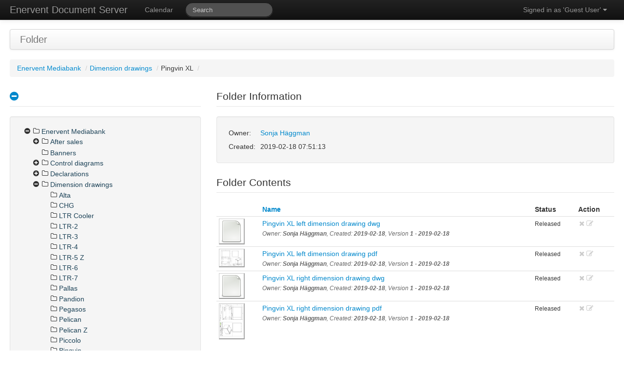

--- FILE ---
content_type: text/html; charset=UTF-8
request_url: https://doc.enervent.com/out/out.ViewFolder.php?folderid=922&showtree=1
body_size: 11458
content:

<!DOCTYPE html>
<html lang="en">
<head>
<meta http-equiv="Content-Type" content="text/html; charset=utf-8" />
<meta name="viewport" content="width=device-width, initial-scale=1.0">
<link href="../styles/bootstrap/bootstrap/css/bootstrap.css" rel="stylesheet">
<link href="../styles/bootstrap/bootstrap/css/bootstrap-responsive.css" rel="stylesheet">
<link href="../styles/bootstrap/font-awesome/css/font-awesome.css" rel="stylesheet">
<link href="../styles/bootstrap/datepicker/css/bootstrap-datepicker.css" rel="stylesheet">
<link href="../styles/bootstrap/chosen/css/chosen.css" rel="stylesheet">
<link href="../styles/bootstrap/select2/css/select2.min.css" rel="stylesheet">
<link href="../styles/bootstrap/select2/css/select2-bootstrap.css" rel="stylesheet">
<link href="../styles/bootstrap/jqtree/jqtree.css" rel="stylesheet">
<link href="../styles/bootstrap/application.css" rel="stylesheet">
<script type="text/javascript" src="../styles/bootstrap/jquery/jquery.min.js"></script>
<script type="text/javascript" src="../styles/bootstrap/bootbox/bootbox.min.js"></script>
<script type="text/javascript" src="../styles/bootstrap/passwordstrength/jquery.passwordstrength.js"></script>
<script type="text/javascript" src="../styles/bootstrap/noty/jquery.noty.js"></script>
<script type="text/javascript" src="../styles/bootstrap/noty/layouts/topRight.js"></script>
<script type="text/javascript" src="../styles/bootstrap/noty/layouts/topCenter.js"></script>
<script type="text/javascript" src="../styles/bootstrap/noty/themes/default.js"></script>
<script type="text/javascript" src="../styles/bootstrap/jqtree/tree.jquery.js"></script>
<link rel="shortcut icon" href="../styles/bootstrap/favicon.ico" type="image/x-icon"/>
<title>Enervent Document Server: Folder &#039;Pingvin XL&#039;</title>
</head>
<body>
<div class="navbar navbar-inverse navbar-fixed-top">
 <div class="navbar-inner">
  <div class="container-fluid">
   <a class="btn btn-navbar" data-toggle="collapse" data-target=".nav-col1">
     <span class="icon-bar"></span>
     <span class="icon-bar"></span>
     <span class="icon-bar"></span>
   </a>
   <a class="brand" href="../out/out.ViewFolder.php?folderid=1">Enervent Document Server</a>
   <div class="nav-collapse nav-col1">
   <ul id="main-menu-admin" class="nav pull-right">
    <li class="dropdown">
     <a href="#" class="dropdown-toggle" data-toggle="dropdown">Signed in as 'Guest User' <i class="icon-caret-down"></i></a>
     <ul class="dropdown-menu" role="menu">
    <li><a href="../op/op.Logout.php">Sign out</a></li>
     </ul>
    </li>
   </ul>
   <ul class="nav">
    <li><a href="../out/out.Calendar.php?mode=y">Calendar</a></li>
   </ul>
     <form action="../out/out.Search.php" class="form-inline navbar-search pull-left" autocomplete="off">      <input type="hidden" name="folderid" value="922" />      <input type="hidden" name="navBar" value="1" />      <input name="query" class="search-query" id="searchfield" data-provide="typeahead" type="text" style="width: 150px;" placeholder="Search"/></form>
    </div>
  </div>
 </div>
</div>
<div class="container-fluid">
 <div class="row-fluid">
<div class="navbar">
 <div class="navbar-inner">
  <div class="container">
   <a class="btn btn-navbar" data-toggle="collapse" data-target=".col2">
 		<span class="icon-bar"></span>
 		<span class="icon-bar"></span>
 		<span class="icon-bar"></span>
   </a>
<id="first"><a href="../out/out.ViewFolder.php?folderid=922&showtree=1" class="brand">Folder</a>
<div class="nav-collapse col2">
<ul class="nav">
</ul>
</div>
 	</div>
 </div>
</div>
<ul class="breadcrumb"><li><a href="../out/out.ViewFolder.php?folderid=1&showtree=1" rel="folder_1" class="table-row-folder" formtoken="5265e0b9ca16f128b364f3bc3bf9e74b">Enervent Mediabank</a> <span class="divider">/</span></li><li><a href="../out/out.ViewFolder.php?folderid=728&showtree=1" rel="folder_728" class="table-row-folder" formtoken="5265e0b9ca16f128b364f3bc3bf9e74b">Dimension drawings</a> <span class="divider">/</span></li><li>Pingvin XL <span class="divider">/</span></li></ul>
<div class="row-fluid">
<div class="span4">
<legend><a href="../out/out.ViewFolder.php?folderid=922&showtree=0"><i class="icon-minus-sign"></i></a></legend>
<div class="well">
<div id="jqtree" style="margin-left: 10px;" data-url="../op/op.Ajax.php?command=subtree&showdocs=0&orderby=n"></div>
</div>
</div>
<div class="span8">
<legend>Folder Information</legend>
<div class="well">
<table class="table-condensed">
<tr><td>Owner:</td>
<td><a href="mailto:sonja.haggman@enervent.com">Sonja Häggman</a></td>
</tr><tr><td>Created:</td><td>2019-02-18 07:51:13</td></tr></table>
</div>
<legend>Folder Contents</legend>
<table id="viewfolder-table" class="table table-condensed table-hover"><thead>
<tr>
<th></th>
<th><a href="../out/out.ViewFolder.php?folderid=922&orderby=s">Name</a></th>
<th>Status</th>
<th>Action</th>
</tr>
</thead>
<tbody>
<tr id="table-row-document-3008" class="table-row-document" rel="document_3008" formtoken="a78b80f3fba6ab3b5dd3cdec281722d6" draggable="true"><td><a draggable="false" href="../op/op.Download.php?documentid=3008&version=1"><img draggable="false" class="mimeicon" width="50" src="../views/bootstrap/images/text-x-preview.svg" width="50"" title="image/vnd.dwg"></a></td><td><a draggable="false" href="../out/out.ViewDocument.php?documentid=3008&showtree=1">Pingvin XL left dimension drawing dwg</a><br /><span style="font-size: 85%; font-style: italic; color: #666; ">Owner: <b>Sonja Häggman</b>, Created: <b>2019-02-18</b>, Version <b>1</b> - <b>2019-02-18</b></span></td>
<td nowrap><small>Released</small></td><td><div class="list-action"><span style="padding: 2px; color: #CCC;"><i class="icon-remove"></i></span><span style="padding: 2px; color: #CCC;"><i class="icon-edit"></i></span></div></td></tr>
<tr id="table-row-document-3007" class="table-row-document" rel="document_3007" formtoken="a78b80f3fba6ab3b5dd3cdec281722d6" draggable="true"><td><a draggable="false" href="../op/op.Download.php?documentid=3007&version=1"><img draggable="false" class="mimeicon" width="50" src="../op/op.Preview.php?documentid=3007&version=1&width=50" title="application/pdf"></a></td><td><a draggable="false" href="../out/out.ViewDocument.php?documentid=3007&showtree=1">Pingvin XL left dimension drawing pdf</a><br /><span style="font-size: 85%; font-style: italic; color: #666; ">Owner: <b>Sonja Häggman</b>, Created: <b>2019-02-18</b>, Version <b>1</b> - <b>2019-02-18</b></span></td>
<td nowrap><small>Released</small></td><td><div class="list-action"><span style="padding: 2px; color: #CCC;"><i class="icon-remove"></i></span><span style="padding: 2px; color: #CCC;"><i class="icon-edit"></i></span></div></td></tr>
<tr id="table-row-document-3006" class="table-row-document" rel="document_3006" formtoken="a78b80f3fba6ab3b5dd3cdec281722d6" draggable="true"><td><a draggable="false" href="../op/op.Download.php?documentid=3006&version=1"><img draggable="false" class="mimeicon" width="50" src="../views/bootstrap/images/text-x-preview.svg" width="50"" title="image/vnd.dwg"></a></td><td><a draggable="false" href="../out/out.ViewDocument.php?documentid=3006&showtree=1">Pingvin XL right dimension drawing dwg</a><br /><span style="font-size: 85%; font-style: italic; color: #666; ">Owner: <b>Sonja Häggman</b>, Created: <b>2019-02-18</b>, Version <b>1</b> - <b>2019-02-18</b></span></td>
<td nowrap><small>Released</small></td><td><div class="list-action"><span style="padding: 2px; color: #CCC;"><i class="icon-remove"></i></span><span style="padding: 2px; color: #CCC;"><i class="icon-edit"></i></span></div></td></tr>
<tr id="table-row-document-3005" class="table-row-document" rel="document_3005" formtoken="a78b80f3fba6ab3b5dd3cdec281722d6" draggable="true"><td><a draggable="false" href="../op/op.Download.php?documentid=3005&version=1"><img draggable="false" class="mimeicon" width="50" src="../op/op.Preview.php?documentid=3005&version=1&width=50" title="application/pdf"></a></td><td><a draggable="false" href="../out/out.ViewDocument.php?documentid=3005&showtree=1">Pingvin XL right dimension drawing pdf</a><br /><span style="font-size: 85%; font-style: italic; color: #666; ">Owner: <b>Sonja Häggman</b>, Created: <b>2019-02-18</b>, Version <b>1</b> - <b>2019-02-18</b></span></td>
<td nowrap><small>Released</small></td><td><div class="list-action"><span style="padding: 2px; color: #CCC;"><i class="icon-remove"></i></span><span style="padding: 2px; color: #CCC;"><i class="icon-edit"></i></span></div></td></tr>
</tbody>
</table>
</div>
</div>
 </div>
</div>
<div class="container-fluid">
<div class="row-fluid">
<div class="span12">
<div class="alert alert-info">
<div class="footNote">Enervent Document Server</div></div>
</div>
</div>
</div>
<script src="../styles/bootstrap/bootstrap/js/bootstrap.min.js"></script>
<script src="../styles/bootstrap/datepicker/js/bootstrap-datepicker.js"></script>
<script src="../styles/bootstrap/datepicker/locales/bootstrap-datepicker.de.min.js"></script>
<script src="../styles/bootstrap/datepicker/locales/bootstrap-datepicker.es.min.js"></script>
<script src="../styles/bootstrap/datepicker/locales/bootstrap-datepicker.ar.min.js"></script>
<script src="../styles/bootstrap/datepicker/locales/bootstrap-datepicker.el.min.js"></script>
<script src="../styles/bootstrap/datepicker/locales/bootstrap-datepicker.bg.min.js"></script>
<script src="../styles/bootstrap/datepicker/locales/bootstrap-datepicker.ru.min.js"></script>
<script src="../styles/bootstrap/datepicker/locales/bootstrap-datepicker.hr.min.js"></script>
<script src="../styles/bootstrap/datepicker/locales/bootstrap-datepicker.hu.min.js"></script>
<script src="../styles/bootstrap/datepicker/locales/bootstrap-datepicker.ko.min.js"></script>
<script src="../styles/bootstrap/datepicker/locales/bootstrap-datepicker.pl.min.js"></script>
<script src="../styles/bootstrap/datepicker/locales/bootstrap-datepicker.ro.min.js"></script>
<script src="../styles/bootstrap/datepicker/locales/bootstrap-datepicker.sk.min.js"></script>
<script src="../styles/bootstrap/datepicker/locales/bootstrap-datepicker.tr.min.js"></script>
<script src="../styles/bootstrap/datepicker/locales/bootstrap-datepicker.uk.min.js"></script>
<script src="../styles/bootstrap/datepicker/locales/bootstrap-datepicker.ca.min.js"></script>
<script src="../styles/bootstrap/datepicker/locales/bootstrap-datepicker.nl.min.js"></script>
<script src="../styles/bootstrap/datepicker/locales/bootstrap-datepicker.fi.min.js"></script>
<script src="../styles/bootstrap/datepicker/locales/bootstrap-datepicker.cs.min.js"></script>
<script src="../styles/bootstrap/datepicker/locales/bootstrap-datepicker.it.min.js"></script>
<script src="../styles/bootstrap/datepicker/locales/bootstrap-datepicker.fr.min.js"></script>
<script src="../styles/bootstrap/datepicker/locales/bootstrap-datepicker.sv.min.js"></script>
<script src="../styles/bootstrap/datepicker/locales/bootstrap-datepicker.sl.min.js"></script>
<script src="../styles/bootstrap/datepicker/locales/bootstrap-datepicker.pt-BR.min.js"></script>
<script src="../styles/bootstrap/datepicker/locales/bootstrap-datepicker.zh-CN.min.js"></script>
<script src="../styles/bootstrap/datepicker/locales/bootstrap-datepicker.zh-TW.min.js"></script>
<script src="../styles/bootstrap/chosen/js/chosen.jquery.min.js"></script>
<script src="../styles/bootstrap/select2/js/select2.min.js"></script>
<script src="/out/out.ViewFolder.php?folderid=922&showtree=1&action=webrootjs"></script>
<script src="../styles/bootstrap/application.js"></script>
<script src="/out/out.ViewFolder.php?folderid=922&showtree=1&action=js"></script>
</body>
</html>


--- FILE ---
content_type: text/css
request_url: https://doc.enervent.com/styles/bootstrap/select2/css/select2-bootstrap.css
body_size: 4352
content:
/**
 * Select2 Bootstrap CSS v1.2.5
 * Tested with Bootstrap v2.3.1, v2.3.2 and Select2 v3.3.2, v3.4.1
 * MIT License
 */
.select2-container {
  vertical-align: middle;
}
.select2-container.input-mini {
  width: 60px;
}
.select2-container.input-small {
  width: 90px;
}
.select2-container.input-medium {
  width: 150px;
}
.select2-container.input-large {
  width: 210px;
}
.select2-container.input-xlarge {
  width: 270px;
}
.select2-container.input-xxlarge {
  width: 530px;
}
.select2-container.input-default {
  width: 220px;
}
.select2-container[class*="span"] {
  float: none;
  margin-left: 0;
}

.select2-container--default .select2-selection--multiple {
	border: 1px solid #cccccc;
}
.select2-container--default .select2-selection--single {
	border: 1px solid #cccccc;
}

.select2-container--default.select2-container--focus .select2-selection--multiple {
	border: 1px solid #cccccc;
}

.select2-container .select2-choice,
.select2-container-multi .select2-choices {
  height: 28px;
  line-height: 29px;
  border: 1px solid #ccc;
  -webkit-border-radius: 4px;
  -moz-border-radius: 4px;
  border-radius: 4px;
  background: none;
  background-color: #fff;
  filter: none;
  -webkit-box-shadow: inset 0 1px 1px rgba(0, 0, 0, 0.075);
  -moz-box-shadow: inset 0 1px 1px rgba(0, 0, 0, 0.075);
  box-shadow: inset 0 1px 1px rgba(0, 0, 0, 0.075);
}

.select2-container .select2-choice div, .select2-container .select2-choice .select2-arrow,
.select2-container.select2-container-disabled .select2-choice div,
.select2-container.select2-container-disabled .select2-choice .select2-arrow {
  border-left: none;
  background: none;
  filter: none;
}

.control-group.error [class^="select2-choice"] {
  border-color: #b94a48;
}

.select2-container-multi .select2-choices .select2-search-field {
  height: 28px;
  line-height: 27px;
}

.select2-drop.select2-drop-active,
.select2-container-active .select2-choice,
.select2-container-multi.select2-container-active .select2-choices {
  border-color: rgba(82, 168, 236, 0.8);
  border-color: #ccc\0;
  outline: none;
}

.select2-container-active .select2-choice,
.select2-container-multi.select2-container-active .select2-choices {
  -webkit-box-shadow: inset 0 1px 1px rgba(0, 0, 0, 0.075), 0 0 8px rgba(82, 168, 236, 0.6);
  -moz-box-shadow: inset 0 1px 1px rgba(0, 0, 0, 0.075), 0 0 8px rgba(82, 168, 236, 0.6);
  box-shadow: inset 0 1px 1px rgba(0, 0, 0, 0.075), 0 0 8px rgba(82, 168, 236, 0.6);
}

.select2-container--default .select2-results__option--highlighted[aria-selected] {
  background-color: #3875d7;
  background-image: -webkit-gradient(linear, 50% 0%, 50% 100%, color-stop(20%, #3875d7), color-stop(90%, #2a62bc));
  background-image: -webkit-linear-gradient(#3875d7 20%, #2a62bc 90%);
  background-image: -moz-linear-gradient(#3875d7 20%, #2a62bc 90%);
  background-image: -o-linear-gradient(#3875d7 20%, #2a62bc 90%);
  background-image: linear-gradient(#3875d7 20%, #2a62bc 90%);
  color: #fff;
}

.select2-container--default .select2-selection--multiple .select2-selection__choice {
  margin: 3px 5px 3px 0;
  padding: 5px 10px 5px 5px;
  border: 1px solid #aaa;
  max-width: 100%;
  border-radius: 3px;
  background-color: #eeeeee;
  background-image: -webkit-gradient(linear, 50% 0%, 50% 100%, color-stop(20%, #f4f4f4), color-stop(50%, #f0f0f0), color-stop(52%, #e8e8e8), color-stop(100%, #eeeeee));
  background-image: -webkit-linear-gradient(#f4f4f4 20%, #f0f0f0 50%, #e8e8e8 52%, #eeeeee 100%);
  background-image: -moz-linear-gradient(#f4f4f4 20%, #f0f0f0 50%, #e8e8e8 52%, #eeeeee 100%);
  background-image: -o-linear-gradient(#f4f4f4 20%, #f0f0f0 50%, #e8e8e8 52%, #eeeeee 100%);
  background-image: linear-gradient(#f4f4f4 20%, #f0f0f0 50%, #e8e8e8 52%, #eeeeee 100%);
  background-size: 100% 19px;
  background-repeat: repeat-x;
  background-clip: padding-box;
  box-shadow: 0 0 2px white inset, 0 1px 0 rgba(0, 0, 0, 0.05);
  color: #333;
  line-height: 13px;
  cursor: default;
}

.select2-container .select2-selection--single .select2-selection__rendered {
	padding-left: 5px;
}

[class^="input-"] .select2-container {
  font-size: 14px;
}

.input-prepend [class^="select2-choice"] {
  border-top-left-radius: 0;
  border-bottom-left-radius: 0;
}

.input-append [class^="select2-choice"] {
  border-top-right-radius: 0;
  border-bottom-right-radius: 0;
}

.select2-dropdown-open [class^="select2-choice"] {
  border-bottom-left-radius: 0;
  border-bottom-right-radius: 0;
}

.select2-dropdown-open.select2-drop-above [class^="select2-choice"] {
  border-top-left-radius: 0;
  border-top-right-radius: 0;
}

[class^="input-"] .select2-offscreen {
  position: absolute;
}

/**
 * This stops the quick flash when a native selectbox is shown and
 * then replaced by a select2 input when javascript kicks in. This can be
 * removed if javascript is not present
 */
select.select2 {
  height: 28px;
  visibility: hidden;
}


--- FILE ---
content_type: text/css
request_url: https://doc.enervent.com/styles/bootstrap/application.css
body_size: 4395
content:
body { /* Add top padding for full-width layout */
	padding-top: 60px;
}
img.mimeicon {
  -moz-border-bottom-colors: none;
  -moz-border-image: none;
  -moz-border-left-colors: none;
  -moz-border-right-colors: none;
  -moz-border-top-colors: none;
  border-color: #CCCCCC #AAAAAA #999999 #CCCCCC;
  border-style: solid;
  border-width: 1px 2px 2px 1px;
	background-color: white;
}

.list-action a {
	text-decoration: none;
	color: #333;
	padding: 2px;
	cursor: pointer;
	font-size: 110%;
}

#admin-tools i {
	font-size: 300%;
	line-height: 110%;
	min-height: 100px;
}

#admin-tools a {
	margin-bottom: 10px;
}

ul.actions li a:hover > i {
	text-decoration: none;
}
ul.actions li a > i {
	color: #000;
	margin-right: 5px;
}
ul.actions li a.btn > i {
	font-size: 200%;
}

ul.tree, ul.tree ul {
	margin-left: 20px;
}

ul.jqtree-tree li.jqtree-selected > .jqtree-element,
ul.jqtree-tree li.jqtree-selected > .jqtree-element:hover {
    background-color: #fff;
    background: none;
    text-shadow: none;
		font-weight: bold;
}

td.today {
	background-color: rgb(255, 200, 0);
}

td.event {
	background-color: rgb(0, 200, 255);
}

.wordbreak {
	word-break: break-word;
}

.btn-file {
	position: relative;
	overflow: hidden;
}
.btn-file input[type=file] {
	position: absolute;
	top: 0;
	right: 0;
	min-width: 100%;
	min-height: 100%;
	font-size: 999px;
	text-align: right;
	filter: alpha(opacity=0);
	opacity: 0;
	background: red;
	cursor: inherit;
	display: block;
}
input[readonly] {
	background-color: white !important;
	cursor: text !important;
}

div.mandatories {
	font-size: 90%;
	font-style: italic;
	color: #888;
}
div.mandatories span {
	font-weight: bold;
}

div.statusbar {
	font-size: 80%;
}
div.statusbar div.filename {
	display: inline-block;
}
div.statusbar div.filesize {
	display: inline-block;
	float: right;
}
div.statusbar div.progress {
	margin-bottom: 10px;
}
div.statusbar a.btn {
	margin-bottom: 10px;
}

#database .chosen-container,
#fulltext .chosen-container {
	width: 95% !important;
}

.chosen-container-multi .chosen-choices {
	border: 1px solid #cccccc;
	border-radius: 4px;
	box-shadow: inset 0 1px 1px rgba(0, 0, 0, 0.075);
	transition: border linear 0.2s, box-shadow linear 0.2s;
	padding: 2px 6px;
	height: 20px;
}

div.help h1 {
	font-size: 24px;
}

div.help h2 {
	font-size: 18px;
}

div.help h3 {
	font-size: 16px;
}

#dropfolderChooser {
	width: 60%;
	left: 20%;
	margin-left: auto;
	margin-right: auto;
}

div.splash {
	display: none;
}

ul.jqtree-tree li.jqtree_common > .jqtree-element:hover {
    background-color: #E0E0E0;
}

i.initstate {color: #ff9900;}
i.released {color: #00b000;}
i.rejected {color: #b00000;}
i.in-workflow {color: #11479e;}
i.workflow-action {color: #91479e;}

span.openpopupbox {
	cursor: pointer;
}

div.popupbox {
	margin-top: 5px;
	background-color: #fff;
	border-radius: 4px;
	color: black;
	text-align: left;
	text-shadow: none;
	border: 1px solid #ccc;
	padding: 15px;
	display: none;
	position: absolute;
	width: 250px;
}

div.popupbox span.closepopupbox {
	position: absolute;
	right: 5px;
	top: 0px;
}

ul.qq-upload-list {
	/*
	background-color: #fff;
	border-radius: 4px;
	border: 1px solid #cccccc;
	*/
}

ul.qq-upload-list li {
	display: inline-block;
	margin: 5px 5px 5px 0;
	padding: 5px;
	background-color: #fff;
	border: 1px solid #cccccc;
	border-radius: 4px;
}

ul.qq-upload-list li img {
	display: block;
}

ul.qq-upload-list li span {
	display: block;
}

.qq-upload-button {
	display: inline-block;
}

.qq-upload-drop-area {
	display: inline-block;
	width: 200px;
	height: 22px;
	padding: 3px;
	background-color: #fff;
	border: 1px solid #cccccc;
	border-radius: 4px;
}
.qq-hide, .qq-uploader dialog {
	display: none;
}

td.is_link {
	background-image: url('document_link.png');
	background-repeat: no-repeat;
	background-position: 75% center;
	background-size: 24px 24px;
}

@media (min-width: 1200px) {
	.modal-wide {
		width: 800px;
		margin-left: -400px;
	}
}

@media (max-width: 480px) { 
    .nav-tabs > li {
        float:none;
    }
    .nav-tabs > li > a {
        margin-right: 0;
    }

    .nav-tabs {
        border-bottom: 0;
    }

    .nav-tabs > li > a {
        border: 1px solid #ddd;
        -webkit-border-radius: 0;
            -moz-border-radius: 0;
                border-radius: 0;
    }

    .nav-tabs > li:first-child > a {
  -webkit-border-top-right-radius: 4px;
          border-top-right-radius: 4px;
  -webkit-border-top-left-radius: 4px;
          border-top-left-radius: 4px;
  -moz-border-radius-topright: 4px;
  -moz-border-radius-topleft: 4px;
    }

    .nav-tabs > li:last-child > a {
  -webkit-border-bottom-right-radius: 4px;
          border-bottom-right-radius: 4px;
  -webkit-border-bottom-left-radius: 4px;
          border-bottom-left-radius: 4px;
  -moz-border-radius-bottomright: 4px;
  -moz-border-radius-bottomleft: 4px;
    }

    .nav-tabs > li > a:hover {
  z-index: 2;
  border-color: #ddd;
    }
}


--- FILE ---
content_type: image/svg+xml
request_url: https://doc.enervent.com/views/bootstrap/images/text-x-preview.svg
body_size: 16816
content:
<?xml version="1.0" encoding="UTF-8" standalone="no"?>
<!-- Created with Inkscape (http://www.inkscape.org/) -->
<svg
   xmlns:dc="http://purl.org/dc/elements/1.1/"
   xmlns:cc="http://creativecommons.org/ns#"
   xmlns:rdf="http://www.w3.org/1999/02/22-rdf-syntax-ns#"
   xmlns:svg="http://www.w3.org/2000/svg"
   xmlns="http://www.w3.org/2000/svg"
   xmlns:xlink="http://www.w3.org/1999/xlink"
   xmlns:sodipodi="http://sodipodi.sourceforge.net/DTD/sodipodi-0.dtd"
   xmlns:inkscape="http://www.inkscape.org/namespaces/inkscape"
   inkscape:export-ydpi="240.00000"
   inkscape:export-xdpi="240.00000"
   inkscape:export-filename="/home/jimmac/gfx/novell/pdes/trunk/docs/BIGmime-text.png"
   sodipodi:docname="text-x-preview.svg"
   sodipodi:docbase="/home/dobey/Projects/gnome-icon-theme/scalable/mimetypes"
   inkscape:version="0.45+0.46pre0"
   sodipodi:version="0.32"
   id="svg249"
   height="48.000000px"
   width="48.000000px"
   inkscape:output_extension="org.inkscape.output.svg.inkscape">
  <defs
     id="defs3">
    <linearGradient
       inkscape:collect="always"
       id="linearGradient3520">
      <stop
         style="stop-color:#000000;stop-opacity:0.41295547"
         offset="0"
         id="stop3522" />
      <stop
         style="stop-color:#000000;stop-opacity:0;"
         offset="1"
         id="stop3524" />
    </linearGradient>
    <linearGradient
       inkscape:collect="always"
       xlink:href="#linearGradient3520"
       id="linearGradient13786"
       gradientUnits="userSpaceOnUse"
       gradientTransform="matrix(0.5946829,0,0,0.5927814,-62.327355,-48.725799)"
       x1="-18.618725"
       y1="10.211342"
       x2="-30.558546"
       y2="12.189651" />
    <linearGradient
       id="linearGradient3671">
      <stop
         style="stop-color:#ffffff;stop-opacity:1;"
         offset="0"
         id="stop3673" />
      <stop
         id="stop3691"
         offset="0.47533694"
         style="stop-color:#ffffff;stop-opacity:1;" />
      <stop
         style="stop-color:#ffffff;stop-opacity:0;"
         offset="1"
         id="stop3675" />
    </linearGradient>
    <radialGradient
       inkscape:collect="always"
       xlink:href="#linearGradient3671"
       id="radialGradient13784"
       gradientUnits="userSpaceOnUse"
       gradientTransform="matrix(0.2626416,-0.1805803,0.4842474,0.7055033,-76.987986,-55.026495)"
       cx="-26.305403"
       cy="10.108011"
       fx="-26.305403"
       fy="10.108011"
       r="7.0421038" />
    <linearGradient
       inkscape:collect="always"
       id="linearGradient3656">
      <stop
         style="stop-color:#ffffff;stop-opacity:1;"
         offset="0"
         id="stop3658" />
      <stop
         style="stop-color:#ffffff;stop-opacity:0;"
         offset="1"
         id="stop3660" />
    </linearGradient>
    <linearGradient
       inkscape:collect="always"
       xlink:href="#linearGradient3656"
       id="linearGradient13792"
       gradientUnits="userSpaceOnUse"
       gradientTransform="translate(-90,-60)"
       x1="-24.756966"
       y1="9.5694666"
       x2="-22.611664"
       y2="7.4241643" />
    <linearGradient
       inkscape:collect="always"
       id="linearGradient3741">
      <stop
         style="stop-color:#ffffff;stop-opacity:1;"
         offset="0"
         id="stop3743" />
      <stop
         style="stop-color:#ffffff;stop-opacity:0;"
         offset="1"
         id="stop3745" />
    </linearGradient>
    <radialGradient
       inkscape:collect="always"
       xlink:href="#linearGradient3741"
       id="radialGradient13636"
       gradientUnits="userSpaceOnUse"
       gradientTransform="matrix(1.8860258,0,0,1.1764706,-3.5441033,-4.2352941)"
       cx="4"
       cy="5.2999997"
       fx="4"
       fy="5.2999997"
       r="17" />
    <linearGradient
       inkscape:collect="always"
       id="linearGradient3613">
      <stop
         style="stop-color:#888a85;stop-opacity:1"
         offset="0"
         id="stop3615" />
      <stop
         style="stop-color:#babdb6;stop-opacity:1"
         offset="1"
         id="stop3617" />
    </linearGradient>
    <linearGradient
       inkscape:collect="always"
       xlink:href="#linearGradient3613"
       id="linearGradient13634"
       gradientUnits="userSpaceOnUse"
       gradientTransform="translate(-90,-60)"
       x1="-47.5"
       y1="49.020683"
       x2="-62.75"
       y2="-22.502075" />
    <linearGradient
       id="linearGradient3683">
      <stop
         id="stop3685"
         offset="0"
         style="stop-color:#f6f6f5;stop-opacity:1;" />
      <stop
         id="stop3689"
         offset="1"
         style="stop-color:#d3d7cf;stop-opacity:1" />
    </linearGradient>
    <radialGradient
       inkscape:collect="always"
       xlink:href="#linearGradient3683"
       id="radialGradient13632"
       gradientUnits="userSpaceOnUse"
       gradientTransform="matrix(3.9957492,0,0,1.9350367,0.62141,-91.167422)"
       cx="-30.249996"
       cy="35.357208"
       fx="-30.249996"
       fy="35.357208"
       r="18.000002" />
    <linearGradient
       inkscape:collect="always"
       xlink:href="#linearGradient3702"
       id="linearGradient13630"
       gradientUnits="userSpaceOnUse"
       x1="25.058096"
       y1="47.027729"
       x2="25.058096"
       y2="39.999443" />
    <radialGradient
       inkscape:collect="always"
       xlink:href="#linearGradient3688"
       id="radialGradient13628"
       gradientUnits="userSpaceOnUse"
       gradientTransform="matrix(2.003784,0,0,1.4,-20.01187,-104.4)"
       cx="4.9929786"
       cy="43.5"
       fx="4.9929786"
       fy="43.5"
       r="2.5" />
    <radialGradient
       inkscape:collect="always"
       xlink:href="#linearGradient3688"
       id="radialGradient13626"
       gradientUnits="userSpaceOnUse"
       gradientTransform="matrix(2.003784,0,0,1.4,27.98813,-17.4)"
       cx="4.9929786"
       cy="43.5"
       fx="4.9929786"
       fy="43.5"
       r="2.5" />
    <linearGradient
       inkscape:collect="always"
       xlink:href="#linearGradient3702"
       id="linearGradient13624"
       gradientUnits="userSpaceOnUse"
       x1="25.058096"
       y1="47.027729"
       x2="25.058096"
       y2="39.999443" />
    <radialGradient
       inkscape:collect="always"
       xlink:href="#linearGradient3688"
       id="radialGradient13622"
       gradientUnits="userSpaceOnUse"
       gradientTransform="matrix(2.003784,0,0,1.4,-20.01187,-104.4)"
       cx="4.9929786"
       cy="43.5"
       fx="4.9929786"
       fy="43.5"
       r="2.5" />
    <radialGradient
       inkscape:collect="always"
       xlink:href="#linearGradient3688"
       id="radialGradient13620"
       gradientUnits="userSpaceOnUse"
       gradientTransform="matrix(2.003784,0,0,1.4,27.98813,-17.4)"
       cx="4.9929786"
       cy="43.5"
       fx="4.9929786"
       fy="43.5"
       r="2.5" />
    <linearGradient
       id="linearGradient3702">
      <stop
         style="stop-color:black;stop-opacity:0;"
         offset="0"
         id="stop3704" />
      <stop
         id="stop3710"
         offset="0.5"
         style="stop-color:black;stop-opacity:1;" />
      <stop
         style="stop-color:black;stop-opacity:0;"
         offset="1"
         id="stop3706" />
    </linearGradient>
    <linearGradient
       inkscape:collect="always"
       id="linearGradient3688">
      <stop
         style="stop-color:black;stop-opacity:1;"
         offset="0"
         id="stop3690" />
      <stop
         style="stop-color:black;stop-opacity:0;"
         offset="1"
         id="stop3692" />
    </linearGradient>
  </defs>
  <sodipodi:namedview
     inkscape:window-y="101"
     inkscape:window-x="222"
     inkscape:window-height="872"
     inkscape:window-width="1048"
     inkscape:document-units="px"
     inkscape:grid-bbox="true"
     showgrid="false"
     inkscape:current-layer="layer5"
     inkscape:cy="34.779391"
     inkscape:cx="74.36305"
     inkscape:zoom="1"
     inkscape:pageshadow="2"
     inkscape:pageopacity="0.0"
     borderopacity="1"
     bordercolor="#666"
     pagecolor="#ffffff"
     id="base"
     inkscape:showpageshadow="false" />
  <metadata
     id="metadata4">
    <rdf:RDF>
      <cc:Work
         rdf:about="">
        <dc:format>image/svg+xml</dc:format>
        <dc:type
           rdf:resource="http://purl.org/dc/dcmitype/StillImage" />
        <dc:title>Text Preview</dc:title>
        <dc:subject>
          <rdf:Bag>
            <rdf:li>text</rdf:li>
            <rdf:li>plaintext</rdf:li>
            <rdf:li>regular</rdf:li>
            <rdf:li>document</rdf:li>
          </rdf:Bag>
        </dc:subject>
        <cc:license
           rdf:resource="" />
        <dc:creator>
          <cc:Agent>
            <dc:title>Lapo Calamandrei</dc:title>
          </cc:Agent>
        </dc:creator>
        <dc:source></dc:source>
        <dc:date></dc:date>
        <dc:rights>
          <cc:Agent>
            <dc:title></dc:title>
          </cc:Agent>
        </dc:rights>
        <dc:publisher>
          <cc:Agent>
            <dc:title></dc:title>
          </cc:Agent>
        </dc:publisher>
        <dc:identifier></dc:identifier>
        <dc:relation></dc:relation>
        <dc:language></dc:language>
        <dc:coverage></dc:coverage>
        <dc:description></dc:description>
        <dc:contributor>
          <cc:Agent>
            <dc:title></dc:title>
          </cc:Agent>
        </dc:contributor>
      </cc:Work>
    </rdf:RDF>
  </metadata>
  <g
     inkscape:groupmode="layer"
     id="layer6"
     inkscape:label="Shadow" />
  <g
     style="display:inline"
     inkscape:groupmode="layer"
     inkscape:label="Base"
     id="layer1" />
  <g
     inkscape:groupmode="layer"
     id="layer5"
     inkscape:label="Text"
     style="display:inline">
    <g
       style="display:inline"
       id="g13794"
       transform="translate(150,60)">
      <g
         transform="translate(0,-60)"
         id="g13584"
         style="display:inline">
        <rect
           style="opacity:0;fill:#000000;fill-opacity:1;stroke:none;stroke-width:1;stroke-miterlimit:4;stroke-dasharray:none;display:inline"
           id="rect13586"
           width="48"
           height="48"
           x="-150"
           y="0" />
        <g
           id="g13588">
          <g
             transform="matrix(1.0464281,0,0,0.8888889,-151.18571,5.7222396)"
             inkscape:label="Shadow"
             id="g13590"
             style="opacity:0.65587045;display:inline">
            <g
               transform="matrix(1.052632,0,0,1.285713,-1.263158,-13.42854)"
               style="opacity:0.4"
               id="g13592">
              <rect
                 style="opacity:1;fill:url(#radialGradient13620);fill-opacity:1;stroke:none;stroke-width:1;stroke-linecap:round;stroke-linejoin:miter;stroke-miterlimit:4;stroke-dasharray:none;stroke-opacity:1"
                 id="rect13594"
                 width="5"
                 height="7"
                 x="38"
                 y="40" />
              <rect
                 style="opacity:1;fill:url(#radialGradient13622);fill-opacity:1;stroke:none;stroke-width:1;stroke-linecap:round;stroke-linejoin:miter;stroke-miterlimit:4;stroke-dasharray:none;stroke-opacity:1"
                 id="rect13596"
                 width="5"
                 height="7"
                 x="-10"
                 y="-47"
                 transform="scale(-1,-1)" />
              <rect
                 style="opacity:1;fill:url(#linearGradient13624);fill-opacity:1;stroke:none;stroke-width:1;stroke-linecap:round;stroke-linejoin:miter;stroke-miterlimit:4;stroke-dasharray:none;stroke-opacity:1"
                 id="rect13598"
                 width="28"
                 height="7.0000005"
                 x="10"
                 y="40" />
            </g>
          </g>
          <g
             transform="matrix(0.9548466,0,0,0.5555562,-148.98776,19.888875)"
             inkscape:label="Shadow"
             id="g13600"
             style="display:inline">
            <g
               transform="matrix(1.052632,0,0,1.285713,-1.263158,-13.42854)"
               style="opacity:0.4"
               id="g13602">
              <rect
                 style="opacity:1;fill:url(#radialGradient13626);fill-opacity:1;stroke:none;stroke-width:1;stroke-linecap:round;stroke-linejoin:miter;stroke-miterlimit:4;stroke-dasharray:none;stroke-opacity:1"
                 id="rect13604"
                 width="5"
                 height="7"
                 x="38"
                 y="40" />
              <rect
                 style="opacity:1;fill:url(#radialGradient13628);fill-opacity:1;stroke:none;stroke-width:1;stroke-linecap:round;stroke-linejoin:miter;stroke-miterlimit:4;stroke-dasharray:none;stroke-opacity:1"
                 id="rect13606"
                 width="5"
                 height="7"
                 x="-10"
                 y="-47"
                 transform="scale(-1,-1)" />
              <rect
                 style="opacity:1;fill:url(#linearGradient13630);fill-opacity:1;stroke:none;stroke-width:1;stroke-linecap:round;stroke-linejoin:miter;stroke-miterlimit:4;stroke-dasharray:none;stroke-opacity:1"
                 id="rect13608"
                 width="28"
                 height="7.0000005"
                 x="10"
                 y="40" />
            </g>
          </g>
          <path
             sodipodi:nodetypes="cccccccscc"
             id="path13610"
             transform="translate(0,60)"
             d="M -141.46875,-56.5 C -142.58997,-56.5 -143.5,-55.589966 -143.5,-54.46875 L -143.5,-17.53125 C -143.5,-16.410033 -142.58997,-15.5 -141.46875,-15.5 L -110.53125,-15.5 C -109.41004,-15.5 -108.5,-16.410034 -108.5,-17.53125 C -108.5,-27.447917 -108.5,-37.364583 -108.5,-47.28125 C -108.75793,-49.746835 -110.13765,-51.573876 -111.78125,-53.21875 C -113.42485,-54.863625 -115.16982,-56.452007 -117.71875,-56.5 C -125.63542,-56.5 -133.55208,-56.5 -141.46875,-56.5 z"
             style="fill:url(#radialGradient13632);fill-opacity:1;stroke:url(#linearGradient13634);stroke-width:1;stroke-miterlimit:4;display:inline" />
          <path
             transform="translate(-150,0)"
             d="M 8.53125,4 C 7.6730803,4 7,4.6730802 7,5.53125 L 7,42.46875 C 7,43.32692 7.6730802,44 8.53125,44 L 39.46875,44 C 40.326919,44 41,43.326918 41,42.46875 C 41,42.46875 41,19 41,17.5 C 41,16.10803 40.513021,13.200521 38.65625,11.34375 C 36.65625,9.34375 35.65625,8.34375 33.65625,6.34375 C 31.799479,4.4869792 28.89197,4 27.5,4 C 26,4 8.53125,4 8.53125,4 z"
             id="path13612"
             style="opacity:0.68016196;fill:url(#radialGradient13636);fill-opacity:1;stroke:none;stroke-width:1;stroke-miterlimit:4;display:inline"
             inkscape:original="M 8.53125 3.5 C 7.410033 3.5 6.5 4.4100329 6.5 5.53125 L 6.5 42.46875 C 6.5 43.589967 7.4100329 44.5 8.53125 44.5 L 39.46875 44.5 C 40.589967 44.5 41.5 43.589966 41.5 42.46875 C 41.5 42.46875 41.5 19 41.5 17.5 C 41.5 16 41 13 39 11 C 37 9 36 8 34 6 C 32 4 29 3.5 27.5 3.5 C 26 3.5 8.5312499 3.5 8.53125 3.5 z "
             inkscape:radius="-0.4861359"
             sodipodi:type="inkscape:offset" />
          <path
             id="path13618"
             transform="translate(0,60)"
             d="M -141.46875,-55.5 C -142.05192,-55.5 -142.5,-55.051916 -142.5,-54.46875 L -142.5,-17.53125 C -142.5,-16.948085 -142.05191,-16.5 -141.46875,-16.5 L -110.53125,-16.5 C -109.94808,-16.5 -109.5,-16.948086 -109.5,-17.53125 C -109.5,-17.53125 -109.5,-41 -109.5,-42.5 C -109.5,-42.606586 -109.52415,-42.779716 -109.53125,-42.90625 C -109.53125,-44.658248 -109.53125,-47.01807 -109.53125,-47.28125 C -109.53125,-48.038629 -109.86422,-49.800936 -110.875,-50.8125 C -112.18988,-52.128398 -112.84137,-52.8091 -114.15625,-54.125 C -115.16704,-55.136562 -116.96195,-55.46875 -117.71875,-55.46875 C -118.06477,-55.46875 -120.11232,-55.46875 -122.09375,-55.46875 C -122.22028,-55.475855 -122.39341,-55.5 -122.5,-55.5 C -124,-55.5 -141.46875,-55.5 -141.46875,-55.5 z"
             style="fill:none;fill-opacity:1;stroke:url(#linearGradient13792);stroke-width:1;stroke-miterlimit:4;display:inline" />
        </g>
      </g>
      <g
         transform="translate(-36.006942,-8.993441)"
         id="g13771">
        <path
           style="fill:url(#radialGradient13784);fill-opacity:1;stroke:none;stroke-width:1;stroke-miterlimit:4;display:inline"
           d="M -81.704642,-47 C -82.600168,-47 -81.731767,-46.679215 -80.83822,-46.274007 C -79.944674,-45.868798 -78.473456,-44.361864 -79,-42 C -74.43068,-42.707107 -73.851802,-39.822428 -73.644912,-39.074576 C -73.438023,-38.326725 -73.000134,-37.391796 -73.000134,-38.288084 C -72.981865,-40.743928 -74.834804,-42.438635 -76.123279,-43.874197 C -77.411755,-45.309758 -79.348756,-46.692333 -81.704642,-47 z"
           id="path13676"
           sodipodi:nodetypes="ccccczc" />
        <path
           style="opacity:0.87854249;fill:url(#linearGradient13786);fill-opacity:1;stroke:none;stroke-width:1;stroke-miterlimit:4;display:inline"
           d="M -80.994821,-46.345411 C -80.400137,-46.345411 -80,-42.5 -80,-40 C -77,-40 -74.29634,-39.548186 -74,-39 C -74.20689,-39.747852 -74.538563,-42.773398 -79,-42 C -78.442483,-44.500797 -80.212993,-46.107705 -80.994821,-46.345411 z"
           id="path13678"
           sodipodi:nodetypes="ccccc" />
      </g>
    </g>
  </g>
</svg>


--- FILE ---
content_type: application/javascript; charset=UTF-8
request_url: https://doc.enervent.com/out/out.ViewFolder.php?folderid=922&showtree=1&action=js
body_size: 7452
content:

var trans = {
	'cancel': 'Cancel',
	'splash_move_document': 'Document moved',
	'confirm_move_document': 'Please confirm moving the document.',
	'move_document': 'Move document',
	'splash_move_folder': 'Folder moved',
	'confirm_move_folder': 'Please confirm moving the folder.',
	'move_folder': 'Move Folder',
};
function folderSelected(id, name) {
	window.location = '../out/out.ViewFolder.php?folderid=' + id;
}
function loadMoreObjects(element, limit) {
	if(!$(element).is(":visible"))
		return;
	element.text('More objects loading ...');
	element.prop("disabled",true);
	var folder = element.data('folder')
	var offset = element.data('offset')
//	var limit = element.data('limit')
	url = seeddms_webroot+"out/out.ViewFolder.php?action=entries&folderid="+folder+"&offset="+offset+"&limit="+limit+"&orderby=n";
	$.ajax({
		type: 'GET',
		url: url,
		dataType: 'json',
		success: function(data){
			$('#viewfolder-table').append(data.html);
			if(data.count <= 0) {
				element.hide();
			} else {
				var str = '[number] more objects';
				element.text(str.replace('[number]', data.count));
				element.data('offset', offset+limit);
				element.prop("disabled",false);
			}
		}
	});
}
$(window).scroll(function() {
	if($(window).scrollTop() + $(window).height() == $(document).height()) {
		loadMoreObjects($('#loadmore'), $('#loadmore').data('limit'));
	}
});
$('#loadmore').click(function(e) {
	loadMoreObjects($(this), $(this).data('all'));
});
var data = [{"label":"Enervent Mediabank","id":1,"load_on_demand":true,"is_folder":true,"children":[{"label":"After sales","id":948,"load_on_demand":true,"is_folder":true},{"label":"Banners","id":1141,"load_on_demand":false,"is_folder":true},{"label":"Control diagrams","id":748,"load_on_demand":true,"is_folder":true},{"label":"Declarations","id":1019,"load_on_demand":true,"is_folder":true},{"label":"Dimension drawings","id":728,"load_on_demand":true,"is_folder":true,"children":[{"label":"Alta","id":923,"load_on_demand":false,"is_folder":true},{"label":"CHG","id":1015,"load_on_demand":false,"is_folder":true},{"label":"LTR Cooler","id":1032,"load_on_demand":false,"is_folder":true},{"label":"LTR-2","id":729,"load_on_demand":false,"is_folder":true},{"label":"LTR-3","id":730,"load_on_demand":false,"is_folder":true},{"label":"LTR-4","id":731,"load_on_demand":false,"is_folder":true},{"label":"LTR-5 Z","id":984,"load_on_demand":false,"is_folder":true},{"label":"LTR-6","id":732,"load_on_demand":false,"is_folder":true},{"label":"LTR-7","id":733,"load_on_demand":false,"is_folder":true},{"label":"Pallas","id":734,"load_on_demand":false,"is_folder":true},{"label":"Pandion","id":735,"load_on_demand":false,"is_folder":true},{"label":"Pegasos","id":737,"load_on_demand":false,"is_folder":true},{"label":"Pelican","id":738,"load_on_demand":false,"is_folder":true},{"label":"Pelican Z","id":1018,"load_on_demand":false,"is_folder":true},{"label":"Piccolo","id":739,"load_on_demand":false,"is_folder":true},{"label":"Pingvin","id":740,"load_on_demand":false,"is_folder":true},{"label":"Pingvin XL","id":922,"load_on_demand":false,"is_folder":true,"children":[]},{"label":"Pinion","id":741,"load_on_demand":false,"is_folder":true},{"label":"Salla","id":743,"load_on_demand":false,"is_folder":true},{"label":"Salla Compact","id":1143,"load_on_demand":false,"is_folder":true},{"label":"Svea","id":1030,"load_on_demand":false,"is_folder":true},{"label":"Svea Cooler","id":1031,"load_on_demand":false,"is_folder":true}]},{"label":"Eco Design","id":51,"load_on_demand":true,"is_folder":true},{"label":"Electrical diagrams","id":744,"load_on_demand":true,"is_folder":true},{"label":"GDPR","id":4,"load_on_demand":true,"is_folder":true},{"label":"Instructions","id":15,"load_on_demand":true,"is_folder":true},{"label":"Marketing","id":8,"load_on_demand":true,"is_folder":true},{"label":"Purchase conditions","id":966,"load_on_demand":false,"is_folder":true},{"label":"Sales","id":128,"load_on_demand":true,"is_folder":true},{"label":"Sales conditions","id":59,"load_on_demand":false,"is_folder":true},{"label":"Warranty","id":23,"load_on_demand":false,"is_folder":true},{"label":"Zehnder products","id":968,"load_on_demand":true,"is_folder":true}]}];
$(function() {
	$('#jqtree').tree({
		saveState: true,
		data: data,
		saveState: 'jqtree',
		openedIcon: '<i class="icon-minus-sign"></i>',
		closedIcon: '<i class="icon-plus-sign"></i>',
		_onCanSelectNode: function(node) {
			if(node.is_folder) {
				folderSelected(node.id, node.name);
			} else
				documentSelected(node.id, node.name);
		},
		autoOpen: true,
		drapAndDrop: true,
    onCreateLi: function(node, $li) {
        // Add 'icon' span before title
				if(node.is_folder)
					$li.find('.jqtree-title').before('<i class="icon-folder-close-alt table-row-folder" rel="folder_' + node.id + '"></i> ').attr('rel', 'folder_' + node.id).attr('formtoken', '5e86f37e6ed474c612a22c17dfa4fa44');
				else
					$li.find('.jqtree-title').before('<i class="icon-file"></i> ');
    }
	});
	// Unfold tree if folder is opened
	$('#jqtree').tree('openNode', $('#jqtree').tree('getNodeById', 922), false);
  $('#jqtree').bind(
		'tree.click',
		function(event) {
			var node = event.node;
			$('#jqtree').tree('openNode', node);
//			event.preventDefault();
			if(node.is_folder) {
				folderSelected(node.id, node.name);
			} else
				documentSelected(node.id, node.name);
		}
	);
});

		$(document).ready(function () {
//			$('.delete-folder-btn').click(function(ev) {
			$('body').on('click', 'a.delete-folder-btn', function(ev){
				id = $(ev.currentTarget).attr('rel');
				confirmmsg = $(ev.currentTarget).attr('confirmmsg');
				msg = $(ev.currentTarget).attr('msg');
				formtoken = '60ae34b65e7be6e830b6d28d13d823ff';
				bootbox.dialog(confirmmsg, [{
					"label" : "<i class='icon-remove'></i> Remove folder",
					"class" : "btn-danger",
					"callback": function() {
						$.get('../op/op.Ajax.php',
							{ command: 'deletefolder', id: id, formtoken: formtoken },
							function(data) {
								if(data.success) {
									$('#table-row-folder-'+id).hide('slow');
									noty({
										text: msg,
										type: 'success',
										dismissQueue: true,
										layout: 'topRight',
										theme: 'defaultTheme',
										timeout: 1500,
									});
								} else {
									noty({
										text: data.message,
										type: 'error',
										dismissQueue: true,
										layout: 'topRight',
										theme: 'defaultTheme',
										timeout: 3500,
									});
								}
							},
							'json'
						);
					}
				}, {
					"label" : "Cancel",
					"class" : "btn-cancel",
					"callback": function() {
					}
				}]);
			});
		});
		
		$(document).ready(function () {
//			$('.delete-document-btn').click(function(ev) {
			$('body').on('click', 'a.delete-document-btn', function(ev){
				id = $(ev.currentTarget).attr('rel');
				confirmmsg = $(ev.currentTarget).attr('confirmmsg');
				msg = $(ev.currentTarget).attr('msg');
				formtoken = 'dc4f1af2022d89031e6be8b1cde373b4';
				bootbox.dialog(confirmmsg, [{
					"label" : "<i class='icon-remove'></i> Remove document",
					"class" : "btn-danger",
					"callback": function() {
						$.get('../op/op.Ajax.php',
							{ command: 'deletedocument', id: id, formtoken: formtoken },
							function(data) {
								if(data.success) {
									$('#table-row-document-'+id).hide('slow');
									noty({
										text: msg,
										type: 'success',
										dismissQueue: true,
										layout: 'topRight',
										theme: 'defaultTheme',
										timeout: 1500,
									});
								} else {
									noty({
										text: data.message,
										type: 'error',
										dismissQueue: true,
										layout: 'topRight',
										theme: 'defaultTheme',
										timeout: 3500,
									});
								}
							},
							'json'
						);
					}
				}, {
					"label" : "Cancel",
					"class" : "btn-cancel",
					"callback": function() {
					}
				}]);
			});
		});
		

--- FILE ---
content_type: application/javascript
request_url: https://doc.enervent.com/styles/bootstrap/jqtree/tree.jquery.js
body_size: 69133
content:
// Generated by CoffeeScript 1.6.2
/*
Copyright 2013 Marco Braak

Licensed under the Apache License, Version 2.0 (the "License");
you may not use this file except in compliance with the License.
You may obtain a copy of the License at

    http://www.apache.org/licenses/LICENSE-2.0

Unless required by applicable law or agreed to in writing, software
distributed under the License is distributed on an "AS IS" BASIS,
WITHOUT WARRANTIES OR CONDITIONS OF ANY KIND, either express or implied.
See the License for the specific language governing permissions and
limitations under the License.
*/


(function() {
  var $, BorderDropHint, DragAndDropHandler, DragElement, FolderElement, GhostDropHint, JqTreeWidget, MouseWidget, Node, NodeElement, Position, SaveStateHandler, ScrollHandler, SelectNodeHandler, SimpleWidget, html_escape, indexOf, json_escapable, json_meta, json_quote, json_str, _indexOf, _ref, _ref1, _ref2,
    __slice = [].slice,
    __hasProp = {}.hasOwnProperty,
    __extends = function(child, parent) { for (var key in parent) { if (__hasProp.call(parent, key)) child[key] = parent[key]; } function ctor() { this.constructor = child; } ctor.prototype = parent.prototype; child.prototype = new ctor(); child.__super__ = parent.prototype; return child; };

  $ = this.jQuery;

  SimpleWidget = (function() {
    SimpleWidget.prototype.defaults = {};

    function SimpleWidget(el, options) {
      this.$el = $(el);
      this.options = $.extend({}, this.defaults, options);
    }

    SimpleWidget.prototype.destroy = function() {
      return this._deinit();
    };

    SimpleWidget.prototype._init = function() {
      return null;
    };

    SimpleWidget.prototype._deinit = function() {
      return null;
    };

    SimpleWidget.register = function(widget_class, widget_name) {
      var callFunction, createWidget, destroyWidget, getDataKey;

      getDataKey = function() {
        return "simple_widget_" + widget_name;
      };
      createWidget = function($el, options) {
        var data_key, el, widget, _i, _len;

        data_key = getDataKey();
        for (_i = 0, _len = $el.length; _i < _len; _i++) {
          el = $el[_i];
          widget = new widget_class(el, options);
          if (!$.data(el, data_key)) {
            $.data(el, data_key, widget);
          }
          widget._init();
        }
        return $el;
      };
      destroyWidget = function($el) {
        var data_key, el, widget, _i, _len, _results;

        data_key = getDataKey();
        _results = [];
        for (_i = 0, _len = $el.length; _i < _len; _i++) {
          el = $el[_i];
          widget = $.data(el, data_key);
          if (widget && (widget instanceof SimpleWidget)) {
            widget.destroy();
          }
          _results.push($.removeData(el, data_key));
        }
        return _results;
      };
      callFunction = function($el, function_name, args) {
        var el, result, widget, widget_function, _i, _len;

        result = null;
        for (_i = 0, _len = $el.length; _i < _len; _i++) {
          el = $el[_i];
          widget = $.data(el, getDataKey());
          if (widget && (widget instanceof SimpleWidget)) {
            widget_function = widget[function_name];
            if (widget_function && (typeof widget_function === 'function')) {
              result = widget_function.apply(widget, args);
            }
          }
        }
        return result;
      };
      return $.fn[widget_name] = function() {
        var $el, args, argument1, function_name, options;

        argument1 = arguments[0], args = 2 <= arguments.length ? __slice.call(arguments, 1) : [];
        $el = this;
        if (argument1 === void 0 || typeof argument1 === 'object') {
          options = argument1;
          return createWidget($el, options);
        } else if (typeof argument1 === 'string' && argument1[0] !== '_') {
          function_name = argument1;
          if (function_name === 'destroy') {
            return destroyWidget($el);
          } else {
            return callFunction($el, function_name, args);
          }
        }
      };
    };

    return SimpleWidget;

  })();

  this.SimpleWidget = SimpleWidget;

  /*
  This widget does the same a the mouse widget in jqueryui.
  */


  MouseWidget = (function(_super) {
    __extends(MouseWidget, _super);

    function MouseWidget() {
      _ref = MouseWidget.__super__.constructor.apply(this, arguments);
      return _ref;
    }

    MouseWidget.is_mouse_handled = false;

    MouseWidget.prototype._init = function() {
      this.$el.bind('mousedown.mousewidget', $.proxy(this._mouseDown, this));
      this.is_mouse_started = false;
      this.mouse_delay = 0;
      this._mouse_delay_timer = null;
      return this._is_mouse_delay_met = true;
    };

    MouseWidget.prototype._deinit = function() {
      var $document;

      this.$el.unbind('mousedown.mousewidget');
      $document = $(document);
      $document.unbind('mousemove.mousewidget');
      return $document.unbind('mouseup.mousewidget');
    };

    MouseWidget.prototype._mouseDown = function(e) {
      var $document;

      if (MouseWidget.is_mouse_handled) {
        return;
      }
      if (!this.is_mouse_started) {
        this._mouseUp(e);
      }
      if (e.which !== 1) {
        return;
      }
      if (!this._mouseCapture(e)) {
        return;
      }
      this.mouse_down_event = e;
      $document = $(document);
      $document.bind('mousemove.mousewidget', $.proxy(this._mouseMove, this));
      $document.bind('mouseup.mousewidget', $.proxy(this._mouseUp, this));
      if (this.mouse_delay) {
        this._startMouseDelayTimer();
      }
      e.preventDefault();
      this.is_mouse_handled = true;
      return true;
    };

    MouseWidget.prototype._startMouseDelayTimer = function() {
      var _this = this;

      if (this._mouse_delay_timer) {
        clearTimeout(this._mouse_delay_timer);
      }
      this._mouse_delay_timer = setTimeout(function() {
        return _this._is_mouse_delay_met = true;
      }, this.mouse_delay);
      return this._is_mouse_delay_met = false;
    };

    MouseWidget.prototype._mouseMove = function(e) {
      if (this.is_mouse_started) {
        this._mouseDrag(e);
        return e.preventDefault();
      }
      if (this.mouse_delay && !this._is_mouse_delay_met) {
        return true;
      }
      this.is_mouse_started = this._mouseStart(this.mouse_down_event) !== false;
      if (this.is_mouse_started) {
        this._mouseDrag(e);
      } else {
        this._mouseUp(e);
      }
      return !this.is_mouse_started;
    };

    MouseWidget.prototype._mouseUp = function(e) {
      var $document;

      $document = $(document);
      $document.unbind('mousemove.mousewidget');
      $document.unbind('mouseup.mousewidget');
      if (this.is_mouse_started) {
        this.is_mouse_started = false;
        this._mouseStop(e);
      }
      return false;
    };

    MouseWidget.prototype._mouseCapture = function(e) {
      return true;
    };

    MouseWidget.prototype._mouseStart = function(e) {
      return null;
    };

    MouseWidget.prototype._mouseDrag = function(e) {
      return null;
    };

    MouseWidget.prototype._mouseStop = function(e) {
      return null;
    };

    MouseWidget.prototype.setMouseDelay = function(mouse_delay) {
      return this.mouse_delay = mouse_delay;
    };

    return MouseWidget;

  })(SimpleWidget);

  /*
  Copyright 2013 Marco Braak
  
  Licensed under the Apache License, Version 2.0 (the "License");
  you may not use this file except in compliance with the License.
  You may obtain a copy of the License at
  
     http://www.apache.org/licenses/LICENSE-2.0
  
  Unless required by applicable law or agreed to in writing, software
  distributed under the License is distributed on an "AS IS" BASIS,
  WITHOUT WARRANTIES OR CONDITIONS OF ANY KIND, either express or implied.
  See the License for the specific language governing permissions and
  limitations under the License.
  */


  this.Tree = {};

  $ = this.jQuery;

  _indexOf = function(array, item) {
    var i, value, _i, _len;

    for (i = _i = 0, _len = array.length; _i < _len; i = ++_i) {
      value = array[i];
      if (value === item) {
        return i;
      }
    }
    return -1;
  };

  indexOf = function(array, item) {
    if (array.indexOf) {
      return array.indexOf(item);
    } else {
      return _indexOf(array, item);
    }
  };

  this.Tree.indexOf = indexOf;

  this.Tree._indexOf = _indexOf;

  if (!((this.JSON != null) && (this.JSON.stringify != null) && typeof this.JSON.stringify === 'function')) {
    json_escapable = /[\\\"\x00-\x1f\x7f-\x9f\u00ad\u0600-\u0604\u070f\u17b4\u17b5\u200c-\u200f\u2028-\u202f\u2060-\u206f\ufeff\ufff0-\uffff]/g;
    json_meta = {
      '\b': '\\b',
      '\t': '\\t',
      '\n': '\\n',
      '\f': '\\f',
      '\r': '\\r',
      '"': '\\"',
      '\\': '\\\\'
    };
    json_quote = function(string) {
      json_escapable.lastIndex = 0;
      if (json_escapable.test(string)) {
        return '"' + string.replace(json_escapable, function(a) {
          var c;

          c = json_meta[a];
          return (typeof c === 'string' ? c : '\\u' + ('0000' + a.charCodeAt(0).toString(16)).slice(-4));
        }) + '"';
      } else {
        return '"' + string + '"';
      }
    };
    json_str = function(key, holder) {
      var i, k, partial, v, value, _i, _len;

      value = holder[key];
      switch (typeof value) {
        case 'string':
          return json_quote(value);
        case 'number':
          if (isFinite(value)) {
            return String(value);
          } else {
            return 'null';
          }
        case 'boolean':
        case 'null':
          return String(value);
        case 'object':
          if (!value) {
            return 'null';
          }
          partial = [];
          if (Object.prototype.toString.apply(value) === '[object Array]') {
            for (i = _i = 0, _len = value.length; _i < _len; i = ++_i) {
              v = value[i];
              partial[i] = json_str(i, value) || 'null';
            }
            return (partial.length === 0 ? '[]' : '[' + partial.join(',') + ']');
          }
          for (k in value) {
            if (Object.prototype.hasOwnProperty.call(value, k)) {
              v = json_str(k, value);
              if (v) {
                partial.push(json_quote(k) + ':' + v);
              }
            }
          }
          return (partial.length === 0 ? '{}' : '{' + partial.join(',') + '}');
      }
    };
    if (this.JSON == null) {
      this.JSON = {};
    }
    this.JSON.stringify = function(value) {
      return json_str('', {
        '': value
      });
    };
  }

  html_escape = function(string) {
    return ('' + string).replace(/&/g, '&amp;').replace(/</g, '&lt;').replace(/>/g, '&gt;').replace(/"/g, '&quot;').replace(/'/g, '&#x27;').replace(/\//g, '&#x2F;');
  };

  Position = {
    getName: function(position) {
      return Position.strings[position - 1];
    },
    nameToIndex: function(name) {
      var i, _i, _ref1;

      for (i = _i = 1, _ref1 = Position.strings.length; 1 <= _ref1 ? _i <= _ref1 : _i >= _ref1; i = 1 <= _ref1 ? ++_i : --_i) {
        if (Position.strings[i - 1] === name) {
          return i;
        }
      }
      return 0;
    }
  };

  Position.BEFORE = 1;

  Position.AFTER = 2;

  Position.INSIDE = 3;

  Position.NONE = 4;

  Position.strings = ['before', 'after', 'inside', 'none'];

  this.Tree.Position = Position;

  Node = (function() {
    function Node(o, is_root, node_class) {
      if (is_root == null) {
        is_root = false;
      }
      if (node_class == null) {
        node_class = Node;
      }
      this.setData(o);
      this.children = [];
      this.parent = null;
      if (is_root) {
        this.id_mapping = {};
        this.tree = this;
        this.node_class = node_class;
      }
    }

    Node.prototype.setData = function(o) {
      var key, value, _results;

      if (typeof o !== 'object') {
        return this.name = o;
      } else {
        _results = [];
        for (key in o) {
          value = o[key];
          if (key === 'label') {
            _results.push(this.name = value);
          } else {
            _results.push(this[key] = value);
          }
        }
        return _results;
      }
    };

    Node.prototype.initFromData = function(data) {
      var addChildren, addNode,
        _this = this;

      addNode = function(node_data) {
        _this.setData(node_data);
        if (node_data.children) {
          return addChildren(node_data.children);
        }
      };
      addChildren = function(children_data) {
        var child, node, _i, _len;

        for (_i = 0, _len = children_data.length; _i < _len; _i++) {
          child = children_data[_i];
          node = new _this.tree.node_class('');
          node.initFromData(child);
          _this.addChild(node);
        }
        return null;
      };
      addNode(data);
      return null;
    };

    /*
    Create tree from data.
    
    Structure of data is:
    [
        {
            label: 'node1',
            children: [
                { label: 'child1' },
                { label: 'child2' }
            ]
        },
        {
            label: 'node2'
        }
    ]
    */


    Node.prototype.loadFromData = function(data) {
      var node, o, _i, _len;

      this.removeChildren();
      for (_i = 0, _len = data.length; _i < _len; _i++) {
        o = data[_i];
        node = new this.tree.node_class(o);
        this.addChild(node);
        if (typeof o === 'object' && o.children) {
          node.loadFromData(o.children);
        }
      }
      return null;
    };

    /*
    Add child.
    
    tree.addChild(
        new Node('child1')
    );
    */


    Node.prototype.addChild = function(node) {
      this.children.push(node);
      return node._setParent(this);
    };

    /*
    Add child at position. Index starts at 0.
    
    tree.addChildAtPosition(
        new Node('abc'),
        1
    );
    */


    Node.prototype.addChildAtPosition = function(node, index) {
      this.children.splice(index, 0, node);
      return node._setParent(this);
    };

    Node.prototype._setParent = function(parent) {
      this.parent = parent;
      this.tree = parent.tree;
      return this.tree.addNodeToIndex(this);
    };

    /*
    Remove child. This also removes the children of the node.
    
    tree.removeChild(tree.children[0]);
    */


    Node.prototype.removeChild = function(node) {
      node.removeChildren();
      return this._removeChild(node);
    };

    Node.prototype._removeChild = function(node) {
      this.children.splice(this.getChildIndex(node), 1);
      return this.tree.removeNodeFromIndex(node);
    };

    /*
    Get child index.
    
    var index = getChildIndex(node);
    */


    Node.prototype.getChildIndex = function(node) {
      return $.inArray(node, this.children);
    };

    /*
    Does the tree have children?
    
    if (tree.hasChildren()) {
        //
    }
    */


    Node.prototype.hasChildren = function() {
      return this.children.length !== 0;
    };

    Node.prototype.isFolder = function() {
      return this.hasChildren() || this.load_on_demand;
    };

    /*
    Iterate over all the nodes in the tree.
    
    Calls callback with (node, level).
    
    The callback must return true to continue the iteration on current node.
    
    tree.iterate(
        function(node, level) {
           console.log(node.name);
    
           // stop iteration after level 2
           return (level <= 2);
        }
    );
    */


    Node.prototype.iterate = function(callback) {
      var _iterate,
        _this = this;

      _iterate = function(node, level) {
        var child, result, _i, _len, _ref1;

        if (node.children) {
          _ref1 = node.children;
          for (_i = 0, _len = _ref1.length; _i < _len; _i++) {
            child = _ref1[_i];
            result = callback(child, level);
            if (_this.hasChildren() && result) {
              _iterate(child, level + 1);
            }
          }
          return null;
        }
      };
      _iterate(this, 0);
      return null;
    };

    /*
    Move node relative to another node.
    
    Argument position: Position.BEFORE, Position.AFTER or Position.Inside
    
    // move node1 after node2
    tree.moveNode(node1, node2, Position.AFTER);
    */


    Node.prototype.moveNode = function(moved_node, target_node, position) {
      if (moved_node.isParentOf(target_node)) {
        return;
      }
      moved_node.parent._removeChild(moved_node);
      if (position === Position.AFTER) {
        return target_node.parent.addChildAtPosition(moved_node, target_node.parent.getChildIndex(target_node) + 1);
      } else if (position === Position.BEFORE) {
        return target_node.parent.addChildAtPosition(moved_node, target_node.parent.getChildIndex(target_node));
      } else if (position === Position.INSIDE) {
        return target_node.addChildAtPosition(moved_node, 0);
      }
    };

    /*
    Get the tree as data.
    */


    Node.prototype.getData = function() {
      var getDataFromNodes,
        _this = this;

      getDataFromNodes = function(nodes) {
        var data, k, node, tmp_node, v, _i, _len;

        data = [];
        for (_i = 0, _len = nodes.length; _i < _len; _i++) {
          node = nodes[_i];
          tmp_node = {};
          for (k in node) {
            v = node[k];
            if ((k !== 'parent' && k !== 'children' && k !== 'element' && k !== 'tree') && Object.prototype.hasOwnProperty.call(node, k)) {
              tmp_node[k] = v;
            }
          }
          if (node.hasChildren()) {
            tmp_node.children = getDataFromNodes(node.children);
          }
          data.push(tmp_node);
        }
        return data;
      };
      return getDataFromNodes(this.children);
    };

    Node.prototype.getNodeByName = function(name) {
      var result;

      result = null;
      this.iterate(function(node) {
        if (node.name === name) {
          result = node;
          return false;
        } else {
          return true;
        }
      });
      return result;
    };

    Node.prototype.addAfter = function(node_info) {
      var child_index, node;

      if (!this.parent) {
        return null;
      } else {
        node = new this.tree.node_class(node_info);
        child_index = this.parent.getChildIndex(this);
        this.parent.addChildAtPosition(node, child_index + 1);
        return node;
      }
    };

    Node.prototype.addBefore = function(node_info) {
      var child_index, node;

      if (!this.parent) {
        return null;
      } else {
        node = new this.tree.node_class(node_info);
        child_index = this.parent.getChildIndex(this);
        this.parent.addChildAtPosition(node, child_index);
        return node;
      }
    };

    Node.prototype.addParent = function(node_info) {
      var child, new_parent, original_parent, _i, _len, _ref1;

      if (!this.parent) {
        return null;
      } else {
        new_parent = new this.tree.node_class(node_info);
        new_parent._setParent(this.tree);
        original_parent = this.parent;
        _ref1 = original_parent.children;
        for (_i = 0, _len = _ref1.length; _i < _len; _i++) {
          child = _ref1[_i];
          new_parent.addChild(child);
        }
        original_parent.children = [];
        original_parent.addChild(new_parent);
        return new_parent;
      }
    };

    Node.prototype.remove = function() {
      if (this.parent) {
        this.parent.removeChild(this);
        return this.parent = null;
      }
    };

    Node.prototype.append = function(node_info) {
      var node;

      node = new this.tree.node_class(node_info);
      this.addChild(node);
      return node;
    };

    Node.prototype.prepend = function(node_info) {
      var node;

      node = new this.tree.node_class(node_info);
      this.addChildAtPosition(node, 0);
      return node;
    };

    Node.prototype.isParentOf = function(node) {
      var parent;

      parent = node.parent;
      while (parent) {
        if (parent === this) {
          return true;
        }
        parent = parent.parent;
      }
      return false;
    };

    Node.prototype.getLevel = function() {
      var level, node;

      level = 0;
      node = this;
      while (node.parent) {
        level += 1;
        node = node.parent;
      }
      return level;
    };

    Node.prototype.getNodeById = function(node_id) {
      return this.id_mapping[node_id];
    };

    Node.prototype.addNodeToIndex = function(node) {
      if (node.id) {
        return this.id_mapping[node.id] = node;
      }
    };

    Node.prototype.removeNodeFromIndex = function(node) {
      if (node.id) {
        return delete this.id_mapping[node.id];
      }
    };

    Node.prototype.removeChildren = function() {
      var _this = this;

      this.iterate(function(child) {
        _this.tree.removeNodeFromIndex(child);
        return true;
      });
      return this.children = [];
    };

    return Node;

  })();

  this.Tree.Node = Node;

  JqTreeWidget = (function(_super) {
    __extends(JqTreeWidget, _super);

    function JqTreeWidget() {
      _ref1 = JqTreeWidget.__super__.constructor.apply(this, arguments);
      return _ref1;
    }

    JqTreeWidget.prototype.defaults = {
      autoOpen: false,
      saveState: false,
      dragAndDrop: false,
      selectable: true,
      useContextMenu: true,
      onCanSelectNode: null,
      onSetStateFromStorage: null,
      onGetStateFromStorage: null,
      onCreateLi: null,
      onIsMoveHandle: null,
      onCanMove: null,
      onCanMoveTo: null,
      onLoadFailed: null,
      autoEscape: true,
      dataUrl: null,
      closedIcon: '&#x25ba;',
      openedIcon: '&#x25bc;',
      slide: true,
      nodeClass: Node
    };

    JqTreeWidget.prototype.toggle = function(node, slide) {
      if (slide == null) {
        slide = true;
      }
      if (node.is_open) {
        return this.closeNode(node, slide);
      } else {
        return this.openNode(node, slide);
      }
    };

    JqTreeWidget.prototype.getTree = function() {
      return this.tree;
    };

    JqTreeWidget.prototype.selectNode = function(node) {
      return this._selectNode(node, true);
    };

    JqTreeWidget.prototype._selectNode = function(node, must_toggle) {
      var canSelect, openParents, saveState,
        _this = this;

      if (must_toggle == null) {
        must_toggle = false;
      }
      canSelect = function() {
        if (!_this.options.onCanSelectNode) {
          return _this.options.selectable;
        }
        return _this.options.selectable && _this.options.onCanSelectNode(node);
      };
      openParents = function() {
        var parent;

        parent = node.parent;
        if (!parent.is_open && parent.parent) {
          return _this.openNode(parent, false);
        }
      };
      saveState = function() {
        if (_this.options.saveState) {
          return _this.save_state_handler.saveState();
        }
      };
      if (!node) {
        this._deselectCurrentNode();
        saveState;
        return;
      }
      if (!canSelect()) {
        return;
      }
      if (this.select_node_handler.isNodeSelected(node)) {
        if (must_toggle) {
          this._deselectCurrentNode();
          this._triggerEvent('tree.select', {
            node: null
          });
        }
      } else {
        this._deselectCurrentNode();
        this.addToSelection(node);
        this._triggerEvent('tree.select', {
          node: node
        });
        openParents();
      }
      return saveState();
    };

    JqTreeWidget.prototype.getSelectedNode = function() {
      return this.select_node_handler.getSelectedNode();
    };

    JqTreeWidget.prototype.toJson = function() {
      return JSON.stringify(this.tree.getData());
    };

    JqTreeWidget.prototype.loadData = function(data, parent_node) {
      return this._loadData(data, parent_node);
    };

    JqTreeWidget.prototype.loadDataFromUrl = function(url, parent_node, on_finished) {
      if ($.type(url) !== 'string') {
        on_finished = parent_node;
        parent_node = url;
        url = null;
      }
      return this._loadDataFromUrl(url, parent_node, on_finished);
    };

    JqTreeWidget.prototype._loadDataFromUrl = function(url_info, parent_node, on_finished) {
      var $el, addLoadingClass, parseUrlInfo, removeLoadingClass,
        _this = this;

      $el = null;
      addLoadingClass = function() {
        var folder_element;

        if (!parent_node) {
          $el = _this.element;
        } else {
          folder_element = new FolderElement(parent_node, _this);
          $el = folder_element.getLi();
        }
        return $el.addClass('jqtree-loading');
      };
      removeLoadingClass = function() {
        if ($el) {
          return $el.removeClass('jqtree-loading');
        }
      };
      parseUrlInfo = function() {
        if ($.type(url_info) === 'string') {
          url_info = {
            url: url_info
          };
        }
        if (!url_info.method) {
          return url_info.method = 'get';
        }
      };
      addLoadingClass();
      if (!url_info) {
        url_info = this._getDataUrlInfo(parent_node);
      }
      parseUrlInfo();
      return $.ajax({
        url: url_info.url,
        data: url_info.data,
        type: url_info.method.toUpperCase(),
        cache: false,
        dataType: 'json',
        success: function(response) {
          var data;

          if ($.isArray(response) || typeof response === 'object') {
            data = response;
          } else {
            data = $.parseJSON(response);
          }
          removeLoadingClass();
          _this._loadData(data, parent_node);
          if (on_finished && $.isFunction(on_finished)) {
            return on_finished();
          }
        },
        error: function(response) {
          removeLoadingClass();
          if (_this.options.onLoadFailed) {
            return _this.options.onLoadFailed(response);
          }
        }
      });
    };

    JqTreeWidget.prototype._loadData = function(data, parent_node) {
      var n, selected_nodes_under_parent, _i, _len;

      this._triggerEvent('tree.load_data', {
        tree_data: data
      });
      if (!parent_node) {
        this._initTree(data, false, this.options.nodeClass);
      } else {
        selected_nodes_under_parent = this.select_node_handler.getSelectedNodes(parent_node);
        for (_i = 0, _len = selected_nodes_under_parent.length; _i < _len; _i++) {
          n = selected_nodes_under_parent[_i];
          this.select_node_handler.removeFromSelection(n);
        }
        parent_node.loadFromData(data);
        parent_node.load_on_demand = false;
        this._refreshElements(parent_node.parent);
      }
      if (this.is_dragging) {
        return this.dnd_handler.refreshHitAreas();
      }
    };

    JqTreeWidget.prototype.getNodeById = function(node_id) {
      return this.tree.getNodeById(node_id);
    };

    JqTreeWidget.prototype.getNodeByName = function(name) {
      return this.tree.getNodeByName(name);
    };

    JqTreeWidget.prototype.openNode = function(node, slide) {
      if (slide == null) {
        slide = true;
      }
      return this._openNode(node, slide);
    };

    JqTreeWidget.prototype._openNode = function(node, slide, on_finished) {
      var doOpenNode, parent,
        _this = this;

      if (slide == null) {
        slide = true;
      }
      doOpenNode = function(_node, _slide, _on_finished) {
        var folder_element;

        folder_element = new FolderElement(_node, _this);
        return folder_element.open(_on_finished, _slide);
      };
      if (node.isFolder()) {
        if (node.load_on_demand) {
          return this._loadFolderOnDemand(node, slide, on_finished);
        } else {
          parent = node.parent;
          while (parent && !parent.is_open) {
            if (parent.parent) {
              doOpenNode(parent, false, null);
            }
            parent = parent.parent;
          }
          doOpenNode(node, slide, on_finished);
          return this._saveState();
        }
      }
    };

    JqTreeWidget.prototype._loadFolderOnDemand = function(node, slide, on_finished) {
      var _this = this;

      if (slide == null) {
        slide = true;
      }
      return this._loadDataFromUrl(null, node, function() {
        return _this._openNode(node, slide, on_finished);
      });
    };

    JqTreeWidget.prototype.closeNode = function(node, slide) {
      if (slide == null) {
        slide = true;
      }
      if (node.isFolder()) {
        new FolderElement(node, this).close(slide);
        return this._saveState();
      }
    };

    JqTreeWidget.prototype.isDragging = function() {
      return this.is_dragging;
    };

    JqTreeWidget.prototype.refreshHitAreas = function() {
      return this.dnd_handler.refreshHitAreas();
    };

    JqTreeWidget.prototype.addNodeAfter = function(new_node_info, existing_node) {
      var new_node;

      new_node = existing_node.addAfter(new_node_info);
      this._refreshElements(existing_node.parent);
      return new_node;
    };

    JqTreeWidget.prototype.addNodeBefore = function(new_node_info, existing_node) {
      var new_node;

      new_node = existing_node.addBefore(new_node_info);
      this._refreshElements(existing_node.parent);
      return new_node;
    };

    JqTreeWidget.prototype.addParentNode = function(new_node_info, existing_node) {
      var new_node;

      new_node = existing_node.addParent(new_node_info);
      this._refreshElements(new_node.parent);
      return new_node;
    };

    JqTreeWidget.prototype.removeNode = function(node) {
      var parent;

      parent = node.parent;
      if (parent) {
        this.select_node_handler.removeFromSelection(node, true);
        node.remove();
        return this._refreshElements(parent.parent);
      }
    };

    JqTreeWidget.prototype.appendNode = function(new_node_info, parent_node) {
      var is_already_root_node, node;

      if (!parent_node) {
        parent_node = this.tree;
      }
      is_already_root_node = parent_node.isFolder();
      node = parent_node.append(new_node_info);
      if (is_already_root_node) {
        this._refreshElements(parent_node);
      } else {
        this._refreshElements(parent_node.parent);
      }
      return node;
    };

    JqTreeWidget.prototype.prependNode = function(new_node_info, parent_node) {
      var node;

      if (!parent_node) {
        parent_node = this.tree;
      }
      node = parent_node.prepend(new_node_info);
      this._refreshElements(parent_node);
      return node;
    };

    JqTreeWidget.prototype.updateNode = function(node, data) {
      node.setData(data);
      this._refreshElements(node.parent);
      return this._selectCurrentNode();
    };

    JqTreeWidget.prototype.moveNode = function(node, target_node, position) {
      var position_index;

      position_index = Position.nameToIndex(position);
      this.tree.moveNode(node, target_node, position_index);
      return this._refreshElements();
    };

    JqTreeWidget.prototype.getStateFromStorage = function() {
      return this.save_state_handler.getStateFromStorage();
    };

    JqTreeWidget.prototype.addToSelection = function(node) {
      this.select_node_handler.addToSelection(node);
      return this._getNodeElementForNode(node).select();
    };

    JqTreeWidget.prototype.getSelectedNodes = function() {
      return this.select_node_handler.getSelectedNodes();
    };

    JqTreeWidget.prototype.isNodeSelected = function(node) {
      return this.select_node_handler.isNodeSelected(node);
    };

    JqTreeWidget.prototype.removeFromSelection = function(node) {
      this.select_node_handler.removeFromSelection(node);
      return this._getNodeElementForNode(node).deselect();
    };

    JqTreeWidget.prototype.scrollToNode = function(node) {
      var $element, top;

      $element = $(node.element);
      top = $element.offset().top - this.$el.offset().top;
      return this.scroll_handler.scrollTo(top);
    };

    JqTreeWidget.prototype._init = function() {
      JqTreeWidget.__super__._init.call(this);
      this.element = this.$el;
      this.mouse_delay = 300;
      this.save_state_handler = new SaveStateHandler(this);
      this.select_node_handler = new SelectNodeHandler(this);
      this.dnd_handler = new DragAndDropHandler(this);
      this.scroll_handler = new ScrollHandler(this);
      this._initData();
      this.element.click($.proxy(this._click, this));
      if (this.options.useContextMenu) {
        return this.element.bind('contextmenu', $.proxy(this._contextmenu, this));
      }
    };

    JqTreeWidget.prototype._deinit = function() {
      this.element.empty();
      this.element.unbind();
      this.tree = null;
      return JqTreeWidget.__super__._deinit.call(this);
    };

    JqTreeWidget.prototype._initData = function() {
      if (this.options.data) {
        return this._loadData(this.options.data);
      } else {
        return this._loadDataFromUrl(this._getDataUrlInfo());
      }
    };

    JqTreeWidget.prototype._getDataUrlInfo = function(node) {
      var data, data_url, url_info;

      data_url = this.options.dataUrl || this.element.data('url');
      if ($.isFunction(data_url)) {
        return data_url(node);
      } else if ($.type(data_url) === 'string') {
        url_info = {
          url: data_url
        };
        if (node && node.id) {
          data = {
            node: node.id
          };
          url_info['data'] = data;
        }
        return url_info;
      } else {
        return data_url;
      }
    };

    JqTreeWidget.prototype._initTree = function(data) {
      this.tree = new this.options.nodeClass(null, true, this.options.nodeClass);
      this.select_node_handler.clear();
      this.tree.loadFromData(data);
      this._openNodes();
      this._refreshElements();
      return this._triggerEvent('tree.init');
    };

    JqTreeWidget.prototype._openNodes = function() {
      var max_level;

      if (this.options.saveState) {
        if (this.save_state_handler.restoreState()) {
          return;
        }
      }
      if (this.options.autoOpen === false) {
        return;
      } else if (this.options.autoOpen === true) {
        max_level = -1;
      } else {
        max_level = parseInt(this.options.autoOpen);
      }
      return this.tree.iterate(function(node, level) {
        if (node.hasChildren()) {
          node.is_open = true;
        }
        return level !== max_level;
      });
    };

    JqTreeWidget.prototype._refreshElements = function(from_node) {
      var $element, createFolderLi, createLi, createNodeLi, createUl, doCreateDomElements, escapeIfNecessary, is_root_node, node_element,
        _this = this;

      if (from_node == null) {
        from_node = null;
      }
      escapeIfNecessary = function(value) {
        if (_this.options.autoEscape) {
          return html_escape(value);
        } else {
          return value;
        }
      };
      createUl = function(is_root_node) {
        var class_string;

        if (is_root_node) {
          class_string = 'jqtree-tree';
        } else {
          class_string = '';
        }
        return $("<ul class=\"jqtree_common " + class_string + "\"></ul>");
      };
      createLi = function(node) {
        var $li;

        if (node.isFolder()) {
          $li = createFolderLi(node);
        } else {
          $li = createNodeLi(node);
        }
        if (_this.options.onCreateLi) {
          _this.options.onCreateLi(node, $li);
        }
        return $li;
      };
      createNodeLi = function(node) {
        var class_string, escaped_name, li_classes;

        li_classes = ['jqtree_common'];
        if (_this.select_node_handler.isNodeSelected(node)) {
          li_classes.push('jqtree-selected');
        }
        class_string = li_classes.join(' ');
        escaped_name = escapeIfNecessary(node.name);
        return $("<li class=\"" + class_string + "\"><div class=\"jqtree-element jqtree_common\"><span class=\"jqtree-title jqtree_common\">" + escaped_name + "</span></div></li>");
      };
      createFolderLi = function(node) {
        var button_char, button_classes, escaped_name, folder_classes, getButtonClasses, getFolderClasses;

        getButtonClasses = function() {
          var classes;

          classes = ['jqtree-toggler'];
          if (!node.is_open) {
            classes.push('jqtree-closed');
          }
          return classes.join(' ');
        };
        getFolderClasses = function() {
          var classes;

          classes = ['jqtree-folder'];
          if (!node.is_open) {
            classes.push('jqtree-closed');
          }
          if (_this.select_node_handler.isNodeSelected(node)) {
            classes.push('jqtree-selected');
          }
          return classes.join(' ');
        };
        button_classes = getButtonClasses();
        folder_classes = getFolderClasses();
        escaped_name = escapeIfNecessary(node.name);
        if (node.is_open) {
          button_char = _this.options.openedIcon;
        } else {
          button_char = _this.options.closedIcon;
        }
        return $("<li class=\"jqtree_common " + folder_classes + "\"><div class=\"jqtree-element jqtree_common\"><a class=\"jqtree_common " + button_classes + "\">" + button_char + "</a><span class=\"jqtree_common jqtree-title\">" + escaped_name + "</span></div></li>");
      };
      doCreateDomElements = function($element, children, is_root_node, is_open) {
        var $li, $ul, child, _i, _len;

        $ul = createUl(is_root_node);
        $element.append($ul);
        for (_i = 0, _len = children.length; _i < _len; _i++) {
          child = children[_i];
          $li = createLi(child);
          $ul.append($li);
          child.element = $li[0];
          $li.data('node', child);
          if (child.hasChildren()) {
            doCreateDomElements($li, child.children, false, child.is_open);
          }
        }
        return null;
      };
      if (from_node && from_node.parent) {
        is_root_node = false;
        node_element = this._getNodeElementForNode(from_node);
        node_element.getUl().remove();
        $element = node_element.$element;
      } else {
        from_node = this.tree;
        $element = this.element;
        $element.empty();
        is_root_node = true;
      }
      doCreateDomElements($element, from_node.children, is_root_node, is_root_node);
      return this._triggerEvent('tree.refresh');
    };

    JqTreeWidget.prototype._click = function(e) {
      var $button, $el, $target, event, node;

      if (e.ctrlKey) {
        return;
      }
      $target = $(e.target);
      $button = $target.closest('.jqtree-toggler');
      if ($button.length) {
        node = this._getNode($button);
        if (node) {
          this.toggle(node, this.options.slide);
          e.preventDefault();
          return e.stopPropagation();
        }
      } else {
        $el = $target.closest('.jqtree-element');
        if ($el.length) {
          node = this._getNode($el);
          if (node) {
            event = this._triggerEvent('tree.click', {
              node: node
            });
            if (!event.isDefaultPrevented()) {
              return this._selectNode(node, true);
            }
          }
        }
      }
    };

    JqTreeWidget.prototype._getNode = function($element) {
      var $li;

      $li = $element.closest('li');
      if ($li.length === 0) {
        return null;
      } else {
        return $li.data('node');
      }
    };

    JqTreeWidget.prototype._getNodeElementForNode = function(node) {
      if (node.isFolder()) {
        return new FolderElement(node, this);
      } else {
        return new NodeElement(node, this);
      }
    };

    JqTreeWidget.prototype._getNodeElement = function($element) {
      var node;

      node = this._getNode($element);
      if (node) {
        return this._getNodeElementForNode(node);
      } else {
        return null;
      }
    };

    JqTreeWidget.prototype._contextmenu = function(e) {
      var $div, node;

      $div = $(e.target).closest('ul.jqtree-tree .jqtree-element');
      if ($div.length) {
        node = this._getNode($div);
        if (node) {
          e.preventDefault();
          e.stopPropagation();
          this._triggerEvent('tree.contextmenu', {
            node: node,
            click_event: e
          });
          return false;
        }
      }
    };

    JqTreeWidget.prototype._saveState = function() {
      if (this.options.saveState) {
        return this.save_state_handler.saveState();
      }
    };

    JqTreeWidget.prototype._mouseCapture = function(event) {
      if (this.options.dragAndDrop) {
        return this.dnd_handler.mouseCapture(event);
      } else {
        return false;
      }
    };

    JqTreeWidget.prototype._mouseStart = function(event) {
      if (this.options.dragAndDrop) {
        return this.dnd_handler.mouseStart(event);
      } else {
        return false;
      }
    };

    JqTreeWidget.prototype._mouseDrag = function(event) {
      var result;

      if (this.options.dragAndDrop) {
        result = this.dnd_handler.mouseDrag(event);
        this.scroll_handler.checkScrolling();
        return result;
      } else {
        return false;
      }
    };

    JqTreeWidget.prototype._mouseStop = function(e) {
      if (this.options.dragAndDrop) {
        return this.dnd_handler.mouseStop(e);
      } else {
        return false;
      }
    };

    JqTreeWidget.prototype._triggerEvent = function(event_name, values) {
      var event;

      event = $.Event(event_name);
      $.extend(event, values);
      this.element.trigger(event);
      return event;
    };

    JqTreeWidget.prototype.testGenerateHitAreas = function(moving_node) {
      this.dnd_handler.current_item = this._getNodeElementForNode(moving_node);
      this.dnd_handler.generateHitAreas();
      return this.dnd_handler.hit_areas;
    };

    JqTreeWidget.prototype._selectCurrentNode = function() {
      var node, node_element;

      node = this.getSelectedNode();
      if (node) {
        node_element = this._getNodeElementForNode(node);
        if (node_element) {
          return node_element.select();
        }
      }
    };

    JqTreeWidget.prototype._deselectCurrentNode = function() {
      var node;

      node = this.getSelectedNode();
      if (node) {
        return this.removeFromSelection(node);
      }
    };

    return JqTreeWidget;

  })(MouseWidget);

  SimpleWidget.register(JqTreeWidget, 'tree');

  GhostDropHint = (function() {
    function GhostDropHint(node, $element, position) {
      this.$element = $element;
      this.node = node;
      this.$ghost = $('<li class="jqtree_common jqtree-ghost"><span class="jqtree_common jqtree-circle"></span><span class="jqtree_common jqtree-line"></span></li>');
      if (position === Position.AFTER) {
        this.moveAfter();
      } else if (position === Position.BEFORE) {
        this.moveBefore();
      } else if (position === Position.INSIDE) {
        if (node.isFolder() && node.is_open) {
          this.moveInsideOpenFolder();
        } else {
          this.moveInside();
        }
      }
    }

    GhostDropHint.prototype.remove = function() {
      return this.$ghost.remove();
    };

    GhostDropHint.prototype.moveAfter = function() {
      return this.$element.after(this.$ghost);
    };

    GhostDropHint.prototype.moveBefore = function() {
      return this.$element.before(this.$ghost);
    };

    GhostDropHint.prototype.moveInsideOpenFolder = function() {
      return $(this.node.children[0].element).before(this.$ghost);
    };

    GhostDropHint.prototype.moveInside = function() {
      this.$element.after(this.$ghost);
      return this.$ghost.addClass('jqtree-inside');
    };

    return GhostDropHint;

  })();

  BorderDropHint = (function() {
    function BorderDropHint($element) {
      var $div, width;

      $div = $element.children('.jqtree-element');
      width = $element.width() - 4;
      this.$hint = $('<span class="jqtree-border"></span>');
      $div.append(this.$hint);
      this.$hint.css({
        width: width,
        height: $div.height() - 4
      });
    }

    BorderDropHint.prototype.remove = function() {
      return this.$hint.remove();
    };

    return BorderDropHint;

  })();

  NodeElement = (function() {
    function NodeElement(node, tree_widget) {
      this.init(node, tree_widget);
    }

    NodeElement.prototype.init = function(node, tree_widget) {
      this.node = node;
      this.tree_widget = tree_widget;
      return this.$element = $(node.element);
    };

    NodeElement.prototype.getUl = function() {
      return this.$element.children('ul:first');
    };

    NodeElement.prototype.getSpan = function() {
      return this.$element.children('.jqtree-element').find('span.jqtree-title');
    };

    NodeElement.prototype.getLi = function() {
      return this.$element;
    };

    NodeElement.prototype.addDropHint = function(position) {
      if (position === Position.INSIDE) {
        return new BorderDropHint(this.$element);
      } else {
        return new GhostDropHint(this.node, this.$element, position);
      }
    };

    NodeElement.prototype.select = function() {
      return this.getLi().addClass('jqtree-selected');
    };

    NodeElement.prototype.deselect = function() {
      return this.getLi().removeClass('jqtree-selected');
    };

    return NodeElement;

  })();

  FolderElement = (function(_super) {
    __extends(FolderElement, _super);

    function FolderElement() {
      _ref2 = FolderElement.__super__.constructor.apply(this, arguments);
      return _ref2;
    }

    FolderElement.prototype.open = function(on_finished, slide) {
      var $button, doOpen,
        _this = this;

      if (slide == null) {
        slide = true;
      }
      if (!this.node.is_open) {
        this.node.is_open = true;
        $button = this.getButton();
        $button.removeClass('jqtree-closed');
        $button.html(this.tree_widget.options.openedIcon);
        doOpen = function() {
          _this.getLi().removeClass('jqtree-closed');
          if (on_finished) {
            on_finished();
          }
          return _this.tree_widget._triggerEvent('tree.open', {
            node: _this.node
          });
        };
        if (slide) {
          return this.getUl().slideDown('fast', doOpen);
        } else {
          this.getUl().show();
          return doOpen();
        }
      }
    };

    FolderElement.prototype.close = function(slide) {
      var $button, doClose,
        _this = this;

      if (slide == null) {
        slide = true;
      }
      if (this.node.is_open) {
        this.node.is_open = false;
        $button = this.getButton();
        $button.addClass('jqtree-closed');
        $button.html(this.tree_widget.options.closedIcon);
        doClose = function() {
          _this.getLi().addClass('jqtree-closed');
          return _this.tree_widget._triggerEvent('tree.close', {
            node: _this.node
          });
        };
        if (slide) {
          return this.getUl().slideUp('fast', doClose);
        } else {
          this.getUl().hide();
          return doClose();
        }
      }
    };

    FolderElement.prototype.getButton = function() {
      return this.$element.children('.jqtree-element').find('a.jqtree-toggler');
    };

    FolderElement.prototype.addDropHint = function(position) {
      if (!this.node.is_open && position === Position.INSIDE) {
        return new BorderDropHint(this.$element);
      } else {
        return new GhostDropHint(this.node, this.$element, position);
      }
    };

    return FolderElement;

  })(NodeElement);

  DragElement = (function() {
    function DragElement(node, offset_x, offset_y, $tree) {
      this.offset_x = offset_x;
      this.offset_y = offset_y;
      this.$element = $("<span class=\"jqtree-title jqtree-dragging\">" + node.name + "</span>");
      this.$element.css("position", "absolute");
      $tree.append(this.$element);
    }

    DragElement.prototype.move = function(page_x, page_y) {
      return this.$element.offset({
        left: page_x - this.offset_x,
        top: page_y - this.offset_y
      });
    };

    DragElement.prototype.remove = function() {
      return this.$element.remove();
    };

    return DragElement;

  })();

  SaveStateHandler = (function() {
    function SaveStateHandler(tree_widget) {
      this.tree_widget = tree_widget;
    }

    SaveStateHandler.prototype.saveState = function() {
      if (this.tree_widget.options.onSetStateFromStorage) {
        return this.tree_widget.options.onSetStateFromStorage(this.getState());
      } else if (typeof localStorage !== "undefined" && localStorage !== null) {
        return localStorage.setItem(this.getCookieName(), this.getState());
      } else if ($.cookie) {
        $.cookie.raw = true;
        return $.cookie(this.getCookieName(), this.getState(), {
          path: '/'
        });
      }
    };

    SaveStateHandler.prototype.restoreState = function() {
      var state;

      state = this.getStateFromStorage();
      if (state) {
        this.setState(state);
        return true;
      } else {
        return false;
      }
    };

    SaveStateHandler.prototype.getStateFromStorage = function() {
      if (this.tree_widget.options.onGetStateFromStorage) {
        return this.tree_widget.options.onGetStateFromStorage();
      } else if (typeof localStorage !== "undefined" && localStorage !== null) {
        return localStorage.getItem(this.getCookieName());
      } else if ($.cookie) {
        $.cookie.raw = true;
        return $.cookie(this.getCookieName());
      } else {
        return null;
      }
    };

    SaveStateHandler.prototype.getState = function() {
      var open_nodes, selected_node, selected_node_id,
        _this = this;

      open_nodes = [];
      this.tree_widget.tree.iterate(function(node) {
        if (node.is_open && node.id && node.hasChildren()) {
          open_nodes.push(node.id);
        }
        return true;
      });
      selected_node = this.tree_widget.getSelectedNode();
      if (selected_node) {
        selected_node_id = selected_node.id;
      } else {
        selected_node_id = '';
      }
      return JSON.stringify({
        open_nodes: open_nodes,
        selected_node: selected_node_id
      });
    };

    SaveStateHandler.prototype.setState = function(state) {
      var data, open_nodes, selected_node, selected_node_id,
        _this = this;

      data = $.parseJSON(state);
      if (data) {
        open_nodes = data.open_nodes;
        selected_node_id = data.selected_node;
        this.tree_widget.tree.iterate(function(node) {
          if (node.id && node.hasChildren() && (indexOf(open_nodes, node.id) >= 0)) {
            node.is_open = true;
          }
          return true;
        });
        if (selected_node_id) {
          selected_node = this.tree_widget.getNodeById(selected_node_id);
          if (selected_node) {
            return this.tree_widget.select_node_handler.addToSelection(selected_node);
          }
        }
      }
    };

    SaveStateHandler.prototype.getCookieName = function() {
      if (typeof this.tree_widget.options.saveState === 'string') {
        return this.tree_widget.options.saveState;
      } else {
        return 'tree';
      }
    };

    return SaveStateHandler;

  })();

  SelectNodeHandler = (function() {
    function SelectNodeHandler(tree_widget) {
      this.tree_widget = tree_widget;
      this.clear();
    }

    SelectNodeHandler.prototype.getSelectedNode = function() {
      var selected_nodes;

      selected_nodes = this.getSelectedNodes();
      if (selected_nodes.length) {
        return selected_nodes[0];
      } else {
        return false;
      }
    };

    SelectNodeHandler.prototype.getSelectedNodes = function() {
      var id, node, selected_nodes;

      if (this.selected_single_node) {
        return [this.selected_single_node];
      } else {
        selected_nodes = [];
        for (id in this.selected_nodes) {
          node = this.tree_widget.getNodeById(id);
          if (node) {
            selected_nodes.push(node);
          }
        }
        return selected_nodes;
      }
    };

    SelectNodeHandler.prototype.isNodeSelected = function(node) {
      if (node.id) {
        return this.selected_nodes[node.id];
      } else if (this.selected_single_node) {
        return this.selected_single_node.element === node.element;
      } else {
        return false;
      }
    };

    SelectNodeHandler.prototype.clear = function() {
      this.selected_nodes = {};
      return this.selected_single_node = null;
    };

    SelectNodeHandler.prototype.removeFromSelection = function(node, include_children) {
      var _this = this;

      if (include_children == null) {
        include_children = false;
      }
      if (!node.id) {
        if (node.element === this.selected_single_node) {
          return this.selected_single_node = null;
        }
      } else {
        delete this.selected_nodes[node.id];
        if (include_children) {
          return node.iterate(function(n) {
            delete _this.selected_nodes[node.id];
            return true;
          });
        }
      }
    };

    SelectNodeHandler.prototype.addToSelection = function(node) {
      if (node.id) {
        return this.selected_nodes[node.id] = true;
      } else {
        return this.selected_single_node = node;
      }
    };

    return SelectNodeHandler;

  })();

  DragAndDropHandler = (function() {
    function DragAndDropHandler(tree_widget) {
      this.tree_widget = tree_widget;
      this.hovered_area = null;
      this.$ghost = null;
      this.hit_areas = [];
      this.is_dragging = false;
    }

    DragAndDropHandler.prototype.mouseCapture = function(event) {
      var $element, node_element;

      $element = $(event.target);
      if (this.tree_widget.options.onIsMoveHandle && !this.tree_widget.options.onIsMoveHandle($element)) {
        return null;
      }
      node_element = this.tree_widget._getNodeElement($element);
      if (node_element && this.tree_widget.options.onCanMove) {
        if (!this.tree_widget.options.onCanMove(node_element.node)) {
          node_element = null;
        }
      }
      this.current_item = node_element;
      return this.current_item !== null;
    };

    DragAndDropHandler.prototype.mouseStart = function(event) {
      var offsetX, offsetY, _ref3;

      this.refreshHitAreas();
      _ref3 = this.getOffsetFromEvent(event), offsetX = _ref3[0], offsetY = _ref3[1];
      this.drag_element = new DragElement(this.current_item.node, offsetX, offsetY, this.tree_widget.element);
      this.is_dragging = true;
      this.current_item.$element.addClass('jqtree-moving');
      return true;
    };

    DragAndDropHandler.prototype.mouseDrag = function(event) {
      var area, can_move_to;

      this.drag_element.move(event.pageX, event.pageY);
      area = this.findHoveredArea(event.pageX, event.pageY);
      can_move_to = this.canMoveToArea(area);
      if (area) {
        if (this.hovered_area !== area) {
          this.hovered_area = area;
          if (this.mustOpenFolderTimer(area)) {
            this.startOpenFolderTimer(area.node);
          }
          if (can_move_to) {
            this.updateDropHint();
          }
        }
      } else {
        this.removeHover();
        this.removeDropHint();
        this.stopOpenFolderTimer();
      }
      return true;
    };

    DragAndDropHandler.prototype.canMoveToArea = function(area) {
      var position_name;

      if (!area) {
        return false;
      } else if (this.tree_widget.options.onCanMoveTo) {
        position_name = Position.getName(area.position);
        return this.tree_widget.options.onCanMoveTo(this.current_item.node, area.node, position_name);
      } else {
        return true;
      }
    };

    DragAndDropHandler.prototype.mouseStop = function(e) {
      this.moveItem(e);
      this.clear();
      this.removeHover();
      this.removeDropHint();
      this.removeHitAreas();
      this.current_item.$element.removeClass('jqtree-moving');
      this.is_dragging = false;
      return false;
    };

    DragAndDropHandler.prototype.getOffsetFromEvent = function(event) {
      var element_offset;

      element_offset = $(event.target).offset();
      return [event.pageX - element_offset.left, event.pageY - element_offset.top];
    };

    DragAndDropHandler.prototype.refreshHitAreas = function() {
      this.removeHitAreas();
      return this.generateHitAreas();
    };

    DragAndDropHandler.prototype.removeHitAreas = function() {
      return this.hit_areas = [];
    };

    DragAndDropHandler.prototype.clear = function() {
      this.drag_element.remove();
      return this.drag_element = null;
    };

    DragAndDropHandler.prototype.removeDropHint = function() {
      if (this.previous_ghost) {
        return this.previous_ghost.remove();
      }
    };

    DragAndDropHandler.prototype.removeHover = function() {
      return this.hovered_area = null;
    };

    DragAndDropHandler.prototype.generateHitAreas = function() {
      var addPosition, getTop, groupPositions, handleAfterOpenFolder, handleClosedFolder, handleFirstNode, handleNode, handleOpenFolder, hit_areas, last_top, positions,
        _this = this;

      positions = [];
      last_top = 0;
      getTop = function($element) {
        return $element.offset().top;
      };
      addPosition = function(node, position, top) {
        positions.push({
          top: top,
          node: node,
          position: position
        });
        return last_top = top;
      };
      groupPositions = function(handle_group) {
        var group, position, previous_top, _i, _len;

        previous_top = -1;
        group = [];
        for (_i = 0, _len = positions.length; _i < _len; _i++) {
          position = positions[_i];
          if (position.top !== previous_top) {
            if (group.length) {
              handle_group(group, previous_top, position.top);
            }
            previous_top = position.top;
            group = [];
          }
          group.push(position);
        }
        return handle_group(group, previous_top, _this.tree_widget.element.offset().top + _this.tree_widget.element.height());
      };
      handleNode = function(node, next_node, $element) {
        var top;

        top = getTop($element);
        if (node === _this.current_item.node) {
          addPosition(node, Position.NONE, top);
        } else {
          addPosition(node, Position.INSIDE, top);
        }
        if (next_node === _this.current_item.node || node === _this.current_item.node) {
          return addPosition(node, Position.NONE, top);
        } else {
          return addPosition(node, Position.AFTER, top);
        }
      };
      handleOpenFolder = function(node, $element) {
        if (node === _this.current_item.node) {
          return false;
        }
        if (node.children[0] !== _this.current_item.node) {
          addPosition(node, Position.INSIDE, getTop($element));
        }
        return true;
      };
      handleAfterOpenFolder = function(node, next_node, $element) {
        if (node === _this.current_item.node || next_node === _this.current_item.node) {
          return addPosition(node, Position.NONE, last_top);
        } else {
          return addPosition(node, Position.AFTER, last_top);
        }
      };
      handleClosedFolder = function(node, next_node, $element) {
        var top;

        top = getTop($element);
        if (node === _this.current_item.node) {
          return addPosition(node, Position.NONE, top);
        } else {
          addPosition(node, Position.INSIDE, top);
          if (next_node !== _this.current_item.node) {
            return addPosition(node, Position.AFTER, top);
          }
        }
      };
      handleFirstNode = function(node, $element) {
        if (node !== _this.current_item.node) {
          return addPosition(node, Position.BEFORE, getTop($(node.element)));
        }
      };
      this.iterateVisibleNodes(handleNode, handleOpenFolder, handleClosedFolder, handleAfterOpenFolder, handleFirstNode);
      hit_areas = [];
      groupPositions(function(positions_in_group, top, bottom) {
        var area_height, area_top, position, _i, _len;

        area_height = (bottom - top) / positions_in_group.length;
        area_top = top;
        for (_i = 0, _len = positions_in_group.length; _i < _len; _i++) {
          position = positions_in_group[_i];
          hit_areas.push({
            top: area_top,
            bottom: area_top + area_height,
            node: position.node,
            position: position.position
          });
          area_top += area_height;
        }
        return null;
      });
      return this.hit_areas = hit_areas;
    };

    DragAndDropHandler.prototype.iterateVisibleNodes = function(handle_node, handle_open_folder, handle_closed_folder, handle_after_open_folder, handle_first_node) {
      var is_first_node, iterate,
        _this = this;

      is_first_node = true;
      iterate = function(node, next_node) {
        var $element, child, children_length, i, must_iterate_inside, _i, _len, _ref3;

        must_iterate_inside = (node.is_open || !node.element) && node.hasChildren();
        if (node.element) {
          $element = $(node.element);
          if (!$element.is(':visible')) {
            return;
          }
          if (is_first_node) {
            handle_first_node(node, $element);
            is_first_node = false;
          }
          if (!node.hasChildren()) {
            handle_node(node, next_node, $element);
          } else if (node.is_open) {
            if (!handle_open_folder(node, $element)) {
              must_iterate_inside = false;
            }
          } else {
            handle_closed_folder(node, next_node, $element);
          }
        }
        if (must_iterate_inside) {
          children_length = node.children.length;
          _ref3 = node.children;
          for (i = _i = 0, _len = _ref3.length; _i < _len; i = ++_i) {
            child = _ref3[i];
            if (i === (children_length - 1)) {
              iterate(node.children[i], null);
            } else {
              iterate(node.children[i], node.children[i + 1]);
            }
          }
          if (node.is_open) {
            return handle_after_open_folder(node, next_node, $element);
          }
        }
      };
      return iterate(this.tree_widget.tree);
    };

    DragAndDropHandler.prototype.findHoveredArea = function(x, y) {
      var area, high, low, mid, tree_offset;

      tree_offset = this.tree_widget.element.offset();
      if (x < tree_offset.left || y < tree_offset.top || x > (tree_offset.left + this.tree_widget.element.width()) || y > (tree_offset.top + this.tree_widget.element.height())) {
        return null;
      }
      low = 0;
      high = this.hit_areas.length;
      while (low < high) {
        mid = (low + high) >> 1;
        area = this.hit_areas[mid];
        if (y < area.top) {
          high = mid;
        } else if (y > area.bottom) {
          low = mid + 1;
        } else {
          return area;
        }
      }
      return null;
    };

    DragAndDropHandler.prototype.mustOpenFolderTimer = function(area) {
      var node;

      node = area.node;
      return node.isFolder() && !node.is_open && area.position === Position.INSIDE;
    };

    DragAndDropHandler.prototype.updateDropHint = function() {
      var node_element;

      if (!this.hovered_area) {
        return;
      }
      this.removeDropHint();
      node_element = this.tree_widget._getNodeElementForNode(this.hovered_area.node);
      return this.previous_ghost = node_element.addDropHint(this.hovered_area.position);
    };

    DragAndDropHandler.prototype.startOpenFolderTimer = function(folder) {
      var openFolder,
        _this = this;

      openFolder = function() {
        return _this.tree_widget._openNode(folder, _this.tree_widget.options.slide, function() {
          _this.refreshHitAreas();
          return _this.updateDropHint();
        });
      };
      return this.open_folder_timer = setTimeout(openFolder, 500);
    };

    DragAndDropHandler.prototype.stopOpenFolderTimer = function() {
      if (this.open_folder_timer) {
        clearTimeout(this.open_folder_timer);
        return this.open_folder_timer = null;
      }
    };

    DragAndDropHandler.prototype.moveItem = function(original_event) {
      var doMove, event, moved_node, position, previous_parent, target_node,
        _this = this;

      if (this.hovered_area && this.hovered_area.position !== Position.NONE && this.canMoveToArea(this.hovered_area)) {
        moved_node = this.current_item.node;
        target_node = this.hovered_area.node;
        position = this.hovered_area.position;
        previous_parent = moved_node.parent;
        if (position === Position.INSIDE) {
          this.hovered_area.node.is_open = true;
        }
        doMove = function() {
          _this.tree_widget.tree.moveNode(moved_node, target_node, position);
          _this.tree_widget.element.empty();
          return _this.tree_widget._refreshElements();
        };
        event = this.tree_widget._triggerEvent('tree.move', {
          move_info: {
            moved_node: moved_node,
            target_node: target_node,
            position: Position.getName(position),
            previous_parent: previous_parent,
            do_move: doMove,
            original_event: original_event
          }
        });
        if (!event.isDefaultPrevented()) {
          return doMove();
        }
      }
    };

    return DragAndDropHandler;

  })();

  ScrollHandler = (function() {
    function ScrollHandler(tree_widget) {
      this.tree_widget = tree_widget;
      this.previous_top = -1;
      this._initScrollParent();
    }

    ScrollHandler.prototype._initScrollParent = function() {
      var $scroll_parent, getParentWithOverflow, setDocumentAsScrollParent,
        _this = this;

      getParentWithOverflow = function() {
        var css_value, css_values, parent, scroll_parent, _i, _j, _len, _len1, _ref3, _ref4;

        css_values = ['overflow', 'overflow-y'];
        scroll_parent = null;
        _ref3 = _this.tree_widget.$el.parents();
        for (_i = 0, _len = _ref3.length; _i < _len; _i++) {
          parent = _ref3[_i];
          for (_j = 0, _len1 = css_values.length; _j < _len1; _j++) {
            css_value = css_values[_j];
            if ((_ref4 = $.css(parent, css_value)) === 'auto' || _ref4 === 'scroll') {
              return $(parent);
            }
          }
        }
        return null;
      };
      setDocumentAsScrollParent = function() {
        _this.scroll_parent_top = 0;
        return _this.$scroll_parent = null;
      };
      if (this.tree_widget.$el.css('position') === 'fixed') {
        setDocumentAsScrollParent();
      }
      $scroll_parent = getParentWithOverflow();
      if ($scroll_parent && $scroll_parent.length && $scroll_parent[0].tagName !== 'HTML') {
        this.$scroll_parent = $scroll_parent;
        return this.scroll_parent_top = this.$scroll_parent.offset().top;
      } else {
        return setDocumentAsScrollParent();
      }
    };

    ScrollHandler.prototype.checkScrolling = function() {
      var hovered_area;

      hovered_area = this.tree_widget.dnd_handler.hovered_area;
      if (hovered_area && hovered_area.top !== this.previous_top) {
        this.previous_top = hovered_area.top;
        if (this.$scroll_parent) {
          return this._handleScrollingWithScrollParent(hovered_area);
        } else {
          return this._handleScrollingWithDocument(hovered_area);
        }
      }
    };

    ScrollHandler.prototype._handleScrollingWithScrollParent = function(area) {
      var distance_bottom;

      distance_bottom = this.scroll_parent_top + this.$scroll_parent[0].offsetHeight - area.bottom;
      if (distance_bottom < 20) {
        this.$scroll_parent[0].scrollTop += 20;
        this.tree_widget.refreshHitAreas();
        return this.previous_top = -1;
      } else if ((area.top - this.scroll_parent_top) < 20) {
        this.$scroll_parent[0].scrollTop -= 20;
        this.tree_widget.refreshHitAreas();
        return this.previous_top = -1;
      }
    };

    ScrollHandler.prototype._handleScrollingWithDocument = function(area) {
      var distance_top;

      distance_top = area.top - $(document).scrollTop();
      if (distance_top < 20) {
        return $(document).scrollTop($(document).scrollTop() - 20);
      } else if ($(window).height() - (area.bottom - $(document).scrollTop()) < 20) {
        return $(document).scrollTop($(document).scrollTop() + 20);
      }
    };

    ScrollHandler.prototype.scrollTo = function(top) {
      var tree_top;

      if (this.$scroll_parent) {
        return this.$scroll_parent[0].scrollTop = top;
      } else {
        tree_top = this.tree_widget.$el.offset().top;
        return $(document).scrollTop(top + tree_top);
      }
    };

    return ScrollHandler;

  })();

}).call(this);


--- FILE ---
content_type: application/javascript
request_url: https://doc.enervent.com/styles/bootstrap/application.js
body_size: 31812
content:
/* Template function which outputs an option in a chzn-select */
chzn_template_func =  function (state) {
	var subtitle = $(state.element).data('subtitle');
	var warning = $(state.element).data('warning');
	var html = '<span>'+state.text+'';
	if(subtitle)
		html += '<br /><i>'+subtitle+'</i>';
	if(warning)
		html += '<br /><span class="label label-warning"><i class="icon-warning-sign"></i></span> '+warning+'';
	html += '</span>';
	var $newstate = $(html);
	return $newstate;
};
$(document).ready( function() {
	/* close popovers when clicking somewhere except in the popover or the
	 * remove icon
	 */
	$('html').on('click', function(e) {
		if (typeof $(e.target).data('original-title') == 'undefined' && !$(e.target).parents().is('.popover.in') && !$(e.target).is('.icon-remove')) {
			$('[data-original-title]').popover('hide');
		}
	});

	$('body').on('hidden', '.modal', function () {
		$(this).removeData('modal');
	});

	$('body').on('touchstart.dropdown', '.dropdown-menu', function (e) { e.stopPropagation(); });

	$('.datepicker, #expirationdate, #fromdate, #todate, #createstartdate, #createenddate, #expirationstartdate, #expirationenddate')
		.datepicker()
		.on('changeDate', function(ev){
			if(ev.date && $(ev.target).data('checkbox'))
				$($(ev.target).data('checkbox')).prop('checked', false);
			$(ev.currentTarget).datepicker('hide');
		});

	$(".chzn-select").select2({
		width: '100%',
		templateResult: chzn_template_func
	});

	/* change the color and length of the bar graph showing the password
	 * strength on each change to the passwod field.
	 */
	$(".pwd").passStrength({ /* {{{ */
		url: "../op/op.Ajax.php",
		onChange: function(data, target) {
			pwsp = 100*data.score;
			$('#'+target+' div.bar').width(pwsp+'%');
			if(data.ok) {
				$('#'+target+' div.bar').removeClass('bar-danger');
				$('#'+target+' div.bar').addClass('bar-success');
			} else {
				$('#'+target+' div.bar').removeClass('bar-success');
				$('#'+target+' div.bar').addClass('bar-danger');
			}
		}
	}); /* }}} */

	/* The typeahead functionality useѕ the rest api */
	$("#searchfield").typeahead({ /* {{{ */
		minLength: 3,
		source: function(query, process) {
			$.get('../restapi/index.php/search', { query: query, limit: 8, mode: 'typeahead' }, function(data) {
					process(data);
			});
		},
		/* updater is called when the item in the list is clicked. It is
		 * actually provided to update the input field, but here we use
		 * it to set the document location. */
		updater: function (item) {
			document.location = "../out/out.Search.php?query=" + encodeURIComponent(item.substring(1));
			return item;
		},
		/* Set a matcher that allows any returned value */
		matcher : function (item) {
			return true;
		},
		highlighter : function (item) {
			if(item.charAt(0) == 'D')
				return '<i class="icon-file"></i> ' + item.substring(1);
			else if(item.charAt(0) == 'F')
				return '<i class="icon-folder-close-alt"></i> ' + item.substring(1);
			else
				return '<i class="icon-search"></i> ' + item.substring(1);
		}
	}); /* }}} */

	/* Document chooser */
	$("[id^=choosedocsearch]").typeahead({ /* {{{ */
		minLength: 3,
		source: function(query, process) {
//		console.log(this.options);
			$.get('../op/op.Ajax.php', { command: 'searchdocument', query: query, limit: 8 }, function(data) {
					process(data);
			});
		},
		/* updater is called when the item in the list is clicked. It is
		 * actually provided to update the input field where you type, but here
		 * we use it to update a second input field with the doc id. */
		updater: function (item) {
			strarr = item.split("#");
			target = this.$element.data('target');
			$('#'+target).attr('value', strarr[0]);
			return strarr[1];
		},
		/* Set a matcher that allows any returned value */
		matcher : function (item) {
			return true;
		},
		highlighter : function (item) {
			strarr = item.split("#");
			return '<i class="icon-file"></i> ' + strarr[1];
		}
	}); /* }}} */

	/* Folder chooser */
	$("[id^=choosefoldersearch]").typeahead({ /* {{{ */
		minLength: 3,
		source: function(query, process) {
//		console.log(this.options);
			$.get('../op/op.Ajax.php', { command: 'searchfolder', query: query, limit: 8 }, function(data) {
					process(data);
			});
		},
		/* updater is called when the item in the list is clicked. It is
		 * actually provided to update the input field, but here we use
		 * it to set the document location. */
		updater: function (item) {
			strarr = item.split("#");
			//console.log(this.$element.data('target'));
			target = this.$element.data('target');
			$('#'+target).attr('value', strarr[0]);
			return strarr[1];
		},
		/* Set a matcher that allows any returned value */
		matcher : function (item) {
			return true;
		},
		highlighter : function (item) {
			strarr = item.split("#");
			return '<i class="icon-folder-close-alt"></i> ' + strarr[1];
		}
	}); /* }}} */

	$('body').on('click', 'a.addtoclipboard', function(ev) { /* {{{ */
		ev.preventDefault();
		attr_rel = $(ev.currentTarget).attr('rel');
		attr_msg = $(ev.currentTarget).attr('msg');
		type = attr_rel.substring(0, 1) == 'F' ? 'folder' : 'document';
		id = attr_rel.substring(1);
		$.get('../op/op.Ajax.php',
			{ command: 'addtoclipboard', type: type, id: id },
			function(data) {
				if(data.success) {
//					$("#main-clipboard").html('Loading').load('../op/op.Ajax.php?command=view&view=mainclipboard')
					$("#main-clipboard").html('Loading').load('../out/out.Clipboard.php?action=mainclipboard')
					//$("#menu-clipboard").html('Loading').load('../op/op.Ajax.php?command=view&view=menuclipboard')
					$("#menu-clipboard").html('Loading').load('../out/out.Clipboard.php?action=menuclipboard')
					noty({
						text: attr_msg,
						type: 'success',
						dismissQueue: true,
						layout: 'topRight',
						theme: 'defaultTheme',
						timeout: 1500,
					});
				} else {
					noty({
						text: data.message,
						type: 'error',
						dismissQueue: true,
						layout: 'topRight',
						theme: 'defaultTheme',
						timeout: 3500,
					});
				}
			},
			'json'
		);
	}); /* }}} */

	$('body').on('click', 'a.removefromclipboard', function(ev){ /* {{{ */
		ev.preventDefault();
		attr_rel = $(ev.currentTarget).attr('rel');
		attr_msg = $(ev.currentTarget).attr('msg');
		type = attr_rel.substring(0, 1) == 'F' ? 'folder' : 'document';
		id = attr_rel.substring(1);
		$.get('../op/op.Ajax.php',
			{ command: 'removefromclipboard', type: type, id: id },
			function(data) {
				if(data.success) {
//					$("#main-clipboard").html('Loading').load('../op/op.Ajax.php?command=view&view=mainclipboard')
					$("#main-clipboard").html('Loading').load('../out/out.Clipboard.php?action=mainclipboard')
					//$("#menu-clipboard").html('Loading').load('../op/op.Ajax.php?command=view&view=menuclipboard')
					$("#menu-clipboard").html('Loading').load('../out/out.Clipboard.php?action=menuclipboard')
					noty({
						text: attr_msg,
						type: 'success',
						dismissQueue: true,
						layout: 'topRight',
						theme: 'defaultTheme',
						timeout: 1500,
					});
				} else {
					noty({
						text: data.message,
						type: 'error',
						dismissQueue: true,
						layout: 'topRight',
						theme: 'defaultTheme',
						timeout: 3500,
					});
				}
			},
			'json'
		);
	}); /* }}} */

	$('body').on('click', 'a.lock-document-btn', function(ev){ /* {{{ */
		ev.preventDefault();
		attr_rel = $(ev.currentTarget).attr('rel');
		attr_msg = $(ev.currentTarget).attr('msg');
		id = attr_rel;
		$.get('../op/op.Ajax.php',
			{ command: 'tooglelockdocument', id: id },
			function(data) {
				if(data.success) {
					//$("#table-row-document-"+id).html('Loading').load('../op/op.Ajax.php?command=view&view=documentlistrow&id='+id)
					$("#table-row-document-"+id).html('Loading').load('../out/out.ViewDocument.php?action=documentlistitem&documentid='+id)
					noty({
						text: attr_msg,
						type: 'success',
						dismissQueue: true,
						layout: 'topRight',
						theme: 'defaultTheme',
						timeout: 1500,
					});
				} else {
					noty({
						text: data.message,
						type: 'error',
						dismissQueue: true,
						layout: 'topRight',
						theme: 'defaultTheme',
						timeout: 3500,
					});
				}
			},
			'json'
		);
	}); /* }}} */

	$('a.movefolder').click(function(ev){ /* {{{ */
		ev.preventDefault();
		attr_source = $(ev.currentTarget).attr('source');
		attr_dest = $(ev.currentTarget).attr('dest');
		attr_msg = $(ev.currentTarget).attr('msg');
		attr_formtoken = $(ev.currentTarget).attr('formtoken');
		$.get('../op/op.Ajax.php',
			{ command: 'movefolder', folderid: attr_source, targetfolderid: attr_dest, formtoken: attr_formtoken },
			function(data) {
				if(data.success) {
					$('#table-row-folder-'+attr_source).hide('slow');
					noty({
						text: data.msg,
						type: data.success ? 'success' : 'error',
						dismissQueue: true,
						layout: 'topRight',
						theme: 'defaultTheme',
						timeout: 1500,
					});
				}
			},
			'json'
		);
	}); /* }}} */

	$('a.movedocument').click(function(ev){ /* {{{ */
		ev.preventDefault();
		attr_source = $(ev.currentTarget).attr('source');
		attr_dest = $(ev.currentTarget).attr('dest');
		attr_msg = $(ev.currentTarget).attr('msg');
		attr_formtoken = $(ev.currentTarget).attr('formtoken');
		$.get('../op/op.Ajax.php',
			{ command: 'movedocument', docid: attr_source, targetfolderid: attr_dest, formtoken: attr_formtoken },
			function(data) {
				if(data.success) {
					$('#table-row-document-'+attr_source).hide('slow');
					noty({
						text: data.msg,
						type: data.success ? 'success' : 'error',
						dismissQueue: true,
						layout: 'topRight',
						theme: 'defaultTheme',
						timeout: 1500,
					});
				}
			},
			'json'
		);
	}); /* }}} */

	$('.send-missing-translation a').click(function(ev){ /* {{{ */
//		console.log($(ev.target).parent().children('[name=missing-lang-key]').val());
//		console.log($(ev.target).parent().children('[name=missing-lang-lang]').val());
//		console.log($(ev.target).parent().children('[name=missing-lang-translation]').val());
		$.ajax('../op/op.Ajax.php', {
			type:"POST",
			async:true,
			dataType:"json",
			data: {
				command: 'submittranslation',
				key: $(ev.target).parent().children('[name=missing-lang-key]').val(),
				lang: $(ev.target).parent().children('[name=missing-lang-lang]').val(),
				phrase: $(ev.target).parent().children('[name=missing-lang-translation]').val()
			},
			success: function(data, textStatus) {
				noty({
					text: data.message,
					type: data.success ? 'success' : 'error',
					dismissQueue: true,
					layout: 'topRight',
					theme: 'defaultTheme',
					timeout: 1500,
				});
			}
		});
	}); /* }}} */

	$(document).on('change', '.btn-file :file', function() {
		var input = $(this),
		numFiles = input.get(0).files ? input.get(0).files.length : 1,
		label = input.val().replace(/\\/g, '/').replace(/.*\//, '');
		input.trigger('fileselect', [numFiles, label]);
	});

	$(document).on('fileselect', '.upload-file .btn-file :file', function(event, numFiles, label) {
		var input = $(this).parents('.input-append').find(':text'),
		log = numFiles > 1 ? numFiles + ' files selected' : label;

		if( input.length ) {
			input.val(log);
		} else {
			if( log ) alert(log);
		}
	});

	$('div.ajax').each(function(index) { /* {{{ */
		var element = $(this);
		var url = '';
		var href = element.data('href');
		var base = element.data('base');
		if(typeof base == 'undefined')
			base = '';
		var view = element.data('view');
		var action = element.data('action');
		var query = element.data('query');
		if(view && action) {
			url = seeddms_webroot+base+"out/out."+view+".php?action="+action;
			if(query) {
				url += "&"+query;
			}
		} else
			url = href;
		if(!element.data('no-spinner'))
			element.prepend('<div style="position: _absolute; overflow: hidden; background: #f7f7f7; z-index: 1000; height: 200px; width: '+element.width()+'px; opacity: 0.7; display: table;"><div style="display: table-cell;text-align: center; vertical-align: middle; "><img src="../views/bootstrap/images/ajax-loader.gif"></div>');
		$.get(url, function(data) {
			element.html(data);
			$(".chzn-select").select2({
				width: '100%',
				templateResult: chzn_template_func
			});
			$(".pwd").passStrength({ /* {{{ */
				url: "../op/op.Ajax.php",
				onChange: function(data, target) {
					pwsp = 100*data.score;
					$('#'+target+' div.bar').width(pwsp+'%');
					if(data.ok) {
						$('#'+target+' div.bar').removeClass('bar-danger');
						$('#'+target+' div.bar').addClass('bar-success');
					} else {
						$('#'+target+' div.bar').removeClass('bar-success');
						$('#'+target+' div.bar').addClass('bar-danger');
					}
				}
			}); /* }}} */
		});
	}); /* }}} */

	$('div.ajax').on('update', function(event, param1, callback) { /* {{{ */
		var element = $(this);
		var url = '';
		var href = element.data('href');
		var base = element.data('base');
		if(typeof base == 'undefined')
			base = '';
		var view = element.data('view');
		var action = element.data('action');
		if(view && action)
			url = seeddms_webroot+base+"out/out."+view+".php?action="+action;
		else
			url = href;
		if(typeof param1 === 'object') {
			for(var key in param1) {
				if(key == 'callback')
					callback = param1[key];
				else
					url += "&"+key+"="+param1[key];
			}
		} else {
			url += "&"+param1;
		}
		element.prepend('<div style="position: absolute; overflow: hidden; background: #f7f7f7; z-index: 1000; height: '+element.height()+'px; width: '+element.width()+'px; opacity: 0.7; display: table;"><div style="display: table-cell;text-align: center; vertical-align: middle; "><img src="../views/bootstrap/images/ajax-loader.gif"></div>');
		$.get(url, function(data) {
			element.html(data);
			$(".chzn-select").select2({
				width: '100%',
				templateResult: chzn_template_func
			});
			$(".pwd").passStrength({ /* {{{ */
				url: "../op/op.Ajax.php",
				onChange: function(data, target) {
					pwsp = 100*data.score;
					$('#'+target+' div.bar').width(pwsp+'%');
					if(data.ok) {
						$('#'+target+' div.bar').removeClass('bar-danger');
						$('#'+target+' div.bar').addClass('bar-success');
					} else {
						$('#'+target+' div.bar').removeClass('bar-success');
						$('#'+target+' div.bar').addClass('bar-danger');
					}
				}
			}); /* }}} */
			if(callback)
				callback.call();
		});
	}); /* }}} */

	$("body").on("click", ".ajax-click", function() { /* {{{ */
		var element = $(this);
		var url = element.data('href')+"?"+element.data('param1');
		$.ajax({
			type: 'GET',
			url: url,
			dataType: 'json',
			success: function(data){
				if(data.success) {
					if(element.data('param1') == 'command=clearclipboard') {
//						$("#main-clipboard").html('Loading').load('../op/op.Ajax.php?command=view&view=mainclipboard')
						$("#main-clipboard").html('Loading').load('../out/out.Clipboard.php?action=mainclipboard')
						//$("#menu-clipboard").html('Loading').load('../op/op.Ajax.php?command=view&view=menuclipboard')
						$("#menu-clipboard").html('Loading').load('../out/out.Clipboard.php?action=menuclipboard')
					}
					noty({
						text: data.message,
						type: 'success',
						dismissQueue: true,
						layout: 'topRight',
						theme: 'defaultTheme',
						timeout: 1500,
					});
				} else {
					noty({
						text: data.message,
						type: 'error',
						dismissQueue: true,
						layout: 'topRight',
						theme: 'defaultTheme',
						timeout: 3500,
					});
				}
			}
		});
	}); /* }}} */

	$('button.history-back').on('click', function(event) { /* {{{ */
		window.history.back();
	}); /* }}} */
});

function onAddClipboard(ev) { /* {{{ */
	ev.preventDefault();
	var source_info = JSON.parse(ev.originalEvent.dataTransfer.getData("text"));
	source_type = source_info.type;
	source_id = source_info.id;
	formtoken = source_info.formtoken;
//	source_type = ev.originalEvent.dataTransfer.getData("type");
//	source_id = ev.originalEvent.dataTransfer.getData("id");
	if(source_type == 'document' || source_type == 'folder') {
		$.get('../op/op.Ajax.php',
			{ command: 'addtoclipboard', type: source_type, id: source_id },
			function(data) {
				if(data.success) {
//					$("#main-clipboard").html('Loading').load('../op/op.Ajax.php?command=view&view=mainclipboard')
					$("#main-clipboard").html('Loading').load('../out/out.Clipboard.php?action=mainclipboard')
					//$("#menu-clipboard").html('Loading').load('../op/op.Ajax.php?command=view&view=menuclipboard')
					$("#menu-clipboard").html('Loading').load('../out/out.Clipboard.php?action=menuclipboard')
					noty({
						text: data.message,
						type: 'success',
						dismissQueue: true,
						layout: 'topRight',
						theme: 'defaultTheme',
						timeout: 1500,
					});
				} else {
					noty({
						text: data.message,
						type: 'error',
						dismissQueue: true,
						layout: 'topRight',
						theme: 'defaultTheme',
						timeout: 3500,
					});
				}
			},
			'json'
		);
		//url = "../op/op.AddToClipboard.php?id="+source_id+"&type="+source_type;
		//document.location = url;
	}
} /* }}} */

(function( SeedDMSUpload, $, undefined ) { /* {{{ */
	var ajaxurl = "../op/op.Ajax.php";
	var editBtnLabel = "Edit";
	var abortBtnLabel = "Abort";
	var maxFileSize = 100000;
	var maxFileSizeMsg = 'File too large';
	var rowCount=0;

	SeedDMSUpload.setUrl = function(url)  {
		ajaxurl = url;
	}

	SeedDMSUpload.setAbortBtnLabel = function(label)  {
		abortBtnLabel = label;
	}

	SeedDMSUpload.setEditBtnLabel = function(label)  {
		editBtnLabel = label;
	}

	SeedDMSUpload.setMaxFileSize = function(size)  {
		maxFileSize = size;
	}

	SeedDMSUpload.setMaxFileSizeMsg = function(msg)  {
		maxFileSizeMsg = msg;
	}

	function sendFileToServer(formData,status) {
		formData.append('command', 'uploaddocument');
		var uploadURL = ajaxurl; //Upload URL
		var extraData ={}; //Extra Data.
		var jqXHR=$.ajax({
			xhr: function() {
			var xhrobj = $.ajaxSettings.xhr();
			if (xhrobj.upload) {
				xhrobj.upload.addEventListener('progress', function(event) {
						var percent = 0;
						var position = event.loaded || event.position;
						var total = event.total;
						if (event.lengthComputable) {
								percent = Math.ceil(position / total * 100);
						}
						//Set progress
						status.setProgress(percent);
					}, false);
				}
				return xhrobj;
			},
			url: uploadURL,
			type: "POST",
			contentType: false,
			dataType:"json",
			processData: false,
			cache: false,
			data: formData,
			success: function(data){
				status.setProgress(100);
				if(data.success) {
					noty({
						text: data.message,
						type: 'success',
						dismissQueue: true,
						layout: 'topRight',
						theme: 'defaultTheme',
						timeout: 1500,
					});
					status.statusbar.after($('<a href="../out/out.EditDocument.php?documentid=' + data.data + '" class="btn btn-mini btn-primary">' + editBtnLabel + '</a>'));
				} else {
					noty({
						text: data.message,
						type: 'error',
						dismissQueue: true,
						layout: 'topRight',
						theme: 'defaultTheme',
						timeout: 3500,
					});
				}
			}
		});

		status.setAbort(jqXHR);
	}

	function createStatusbar(obj) {
		rowCount++;
		var row="odd";
		this.obj = obj;
		if(rowCount %2 ==0) row ="even";
		this.statusbar = $("<div class='statusbar "+row+"'></div>");
		this.filename = $("<div class='filename'></div>").appendTo(this.statusbar);
		this.size = $("<div class='filesize'></div>").appendTo(this.statusbar);
		this.progressBar = $("<div class='progress'><div class='bar bar-success'></div></div>").appendTo(this.statusbar);
		this.abort = $("<div class='btn btn-mini btn-danger'>" + abortBtnLabel + "</div>").appendTo(this.statusbar);
//		$('.statusbar').empty();
		obj.after(this.statusbar);
		this.setFileNameSize = function(name,size) {
			var sizeStr="";
			var sizeKB = size/1024;
			if(parseInt(sizeKB) > 1024) {
				var sizeMB = sizeKB/1024;
				sizeStr = sizeMB.toFixed(2)+" MB";
			} else {
				sizeStr = sizeKB.toFixed(2)+" KB";
			}

			this.filename.html(name);
			this.size.html(sizeStr);
		}
		this.setProgress = function(progress) {
			var progressBarWidth =progress*this.progressBar.width()/ 100;
			this.progressBar.find('div').animate({ width: progressBarWidth }, 10).html(progress + "% ");
			if(parseInt(progress) >= 100) {
				this.abort.hide();
			}
		}
		this.setAbort = function(jqxhr) {
			var sb = this.statusbar;
			this.abort.click(function() {
				jqxhr.abort();
				sb.hide();
			});
		}
	}

	SeedDMSUpload.handleFileUpload = function(files,obj) {
		var target = obj.data('target');
		if(target) {
			for (var i = 0; i < files.length; i++) {
				if(files[i].size <= maxFileSize) {
					var fd = new FormData();
					fd.append('folderid', target);
					fd.append('formtoken', obj.data('formtoken'));
					fd.append('userfile', files[i]);
//					fd.append('path', files[i].webkitRelativePath);

					var status = new createStatusbar(obj);
					status.setFileNameSize(files[i].name,files[i].size);
					sendFileToServer(fd,status);
				} else {
					noty({
						text: maxFileSizeMsg + '<br /><em>' + files[i].name + ' (' + files[i].size + ' Bytes)</em>',
						type: 'error',
						dismissQueue: true,
						layout: 'topRight',
						theme: 'defaultTheme',
						timeout: 5000,
					});
				}
			}
		}
	}
}( window.SeedDMSUpload = window.SeedDMSUpload || {}, jQuery )); /* }}} */

$(document).ready(function() { /* {{{ */
	var obj = $("#dragandrophandler");
	obj.on('dragenter', function (e) {
		e.stopPropagation();
		e.preventDefault();
		$(this).css('border', '2px dashed #0B85A1');
	});
	obj.on('dragleave', function (e) {
		$(this).css('border', '0px solid white');
	});
	obj.on('dragover', function (e) {
		e.stopPropagation();
		e.preventDefault();
	});
	obj.on('drop', function (e) {
		$(this).css('border', '0px dotted #0B85A1');
		e.preventDefault();
		var files = e.originalEvent.dataTransfer.files;

		//We need to send dropped files to Server
		SeedDMSUpload.handleFileUpload(files,obj);
	});

	$(document).on('dragenter', '.table-row-folder', function (e) {
		e.stopPropagation();
		e.preventDefault();
		$(e.currentTarget).css('border', '2px dashed #0B85A1');
	});
	$(document).on('dragleave', '.table-row-folder', function (e) {
		e.stopPropagation();
		e.preventDefault();
		$(e.currentTarget).css('border', '0px solid white');
	});
	$(document).on('dragover', '.table-row-folder', function (e) {
		e.stopPropagation();
		e.preventDefault();
	});
	$(document).on('drop', '.table-row-folder', function (e) {
		e.preventDefault();
		e.stopPropagation();
		$(e.currentTarget).css('border', '0px solid white');
		attr_rel = $(e.currentTarget).attr('rel');
		target_type = attr_rel.split("_")[0];
		target_id = attr_rel.split("_")[1];
		console.log(e.originalEvent.dataTransfer.getData("text"));
		var source_info = JSON.parse(e.originalEvent.dataTransfer.getData("text"));
		source_type = source_info.type;
		source_id = source_info.id;
		formtoken = source_info.formtoken;
//		source_type = e.originalEvent.dataTransfer.getData("type");
//		source_id = e.originalEvent.dataTransfer.getData("id");
//		formtoken = e.originalEvent.dataTransfer.getData("formtoken");
		if(source_type == 'document') {
			bootbox.dialog(trans.confirm_move_document, [{
				"label" : "<i class='icon-remove'></i> "+trans.move_document,
				"class" : "btn-danger",
				"callback": function() {
					$.get('../op/op.Ajax.php',
						{ command: 'movedocument', docid: source_id, targetfolderid: target_id, formtoken: formtoken },
						function(data) {
							if(data.success) {
								$('#table-row-document-'+source_id).hide('slow');
								noty({
									text: data.message,
									type: 'success',
									dismissQueue: true,
									layout: 'topRight',
									theme: 'defaultTheme',
									timeout: 1500,
								});
							} else {
								noty({
									text: data.message,
									type: 'error',
									dismissQueue: true,
									layout: 'topRight',
									theme: 'defaultTheme',
									timeout: 3500,
								});
							}
						},
						'json'
					);
				}
			}, {
				"label" : trans.cancel,
				"class" : "btn-cancel",
				"callback": function() {
				}
			}]);

			url = "../out/out.MoveDocument.php?documentid="+source_id+"&targetid="+target_id;
//			document.location = url;
		} else if(source_type == 'folder' && source_id != target_id) {
			bootbox.dialog(trans.confirm_move_folder, [{
				"label" : "<i class='icon-remove'></i> "+trans.move_folder,
				"class" : "btn-danger",
				"callback": function() {
					$.get('../op/op.Ajax.php',
						{ command: 'movefolder', folderid: source_id, targetfolderid: target_id, formtoken: formtoken },
						function(data) {
							if(data.success) {
								$('#table-row-folder-'+source_id).hide('slow');
								noty({
									text: data.message,
									type: 'success',
									dismissQueue: true,
									layout: 'topRight',
									theme: 'defaultTheme',
									timeout: 1500,
								});
							} else {
								noty({
									text: data.message,
									type: 'error',
									dismissQueue: true,
									layout: 'topRight',
									theme: 'defaultTheme',
									timeout: 3500,
								});
							}
						},
						'json'
					);
				}
			}, {
				"label" : trans.cancel,
				"class" : "btn-cancel",
				"callback": function() {
				}
			}]);

			url = "../out/out.MoveFolder.php?folderid="+source_id+"&targetid="+target_id;
//			document.location = url;
		}
	});
	$(document).on('dragstart', '.table-row-folder', function (e) {
		attr_rel = $(e.target).attr('rel');
		if(typeof attr_rel == 'undefined')
			return;
		var dragStartInfo = {
			id : attr_rel.split("_")[1],
			type : "folder",
			formtoken : $(e.target).attr('formtoken')
		};
		e.originalEvent.dataTransfer.setData("text", JSON.stringify(dragStartInfo));
//		e.originalEvent.dataTransfer.setData("id", attr_rel.split("_")[1]);
//		e.originalEvent.dataTransfer.setData("type","folder");
//		e.originalEvent.dataTransfer.setData("formtoken", $(e.target).attr('formtoken'));
	});

	$(document).on('dragstart', '.table-row-document', function (e) {
		attr_rel = $(e.target).attr('rel');
		if(typeof attr_rel == 'undefined')
			return;
		var dragStartInfo = {
			id : attr_rel.split("_")[1],
			type : "document",
			formtoken : $(e.target).attr('formtoken')
		};
		e.originalEvent.dataTransfer.setData("text", JSON.stringify(dragStartInfo));
//		e.originalEvent.dataTransfer.setData("id", attr_rel.split("_")[1]);
//		e.originalEvent.dataTransfer.setData("type","document");
//		e.originalEvent.dataTransfer.setData("formtoken", $(e.target).attr('formtoken'));
	});

	/* Dropping item on alert below clipboard */
	$(document).on('dragenter', '.add-clipboard-area', function (e) {
		e.stopPropagation();
		e.preventDefault();
		$(this).css('border', '2px dashed #0B85A1');
	});
	$(document).on('dragleave', '.add-clipboard-area', function (e) {
		$(this).css('border', '0px solid white');
	});
	$(document).on('dragover', '.add-clipboard-area', function (e) {
		e.preventDefault();
	});
	$(document).on('drop', '.add-clipboard-area', function (e) {
		$(this).css('border', '0px dotted #0B85A1');
		onAddClipboard(e);
	});

	$("#jqtree").on('dragenter', function (e) {
		attr_rel = $(e.srcElement).attr('rel');
		if(typeof attr_rel == 'undefined')
			return;
		$(e.target).parent().css('border', '2px dashed #0B85A1');
		e.stopPropagation();
		e.preventDefault();
	});
	$("#jqtree").on('dragleave', function (e) {
		attr_rel = $(e.srcElement).attr('rel');
		if(typeof attr_rel == 'undefined')
			return;
		$(e.target).parent().css('border', '0px solid white');
		e.stopPropagation();
		e.preventDefault();
	});
	$("#jqtree").on('dragover', function (e) {
		e.stopPropagation();
		e.preventDefault();
	});
	$("#jqtree").on('drop', function (e) {
		e.stopPropagation();
		e.preventDefault();
		attr_rel = $(e.target).attr('rel');
		if(typeof attr_rel == 'undefined')
			return;
		$(e.target).parent().css('border', '0px solid white');
		target_type = attr_rel.split("_")[0];
		target_id = attr_rel.split("_")[1];
		var source_info = JSON.parse(e.originalEvent.dataTransfer.getData("text"));
		source_type = source_info.type;
		source_id = source_info.id;
		formtoken = source_info.formtoken;
//		source_type = e.originalEvent.dataTransfer.getData("type");
//		source_id = e.originalEvent.dataTransfer.getData("id");
//		formtoken = e.originalEvent.dataTransfer.getData("formtoken");
		if(source_type == 'document') {
			bootbox.dialog(trans.confirm_move_document, [{
				"label" : "<i class='icon-remove'></i> "+trans.move_document,
				"class" : "btn-danger",
				"callback": function() {
					$.get('../op/op.Ajax.php',
						{ command: 'movedocument', docid: source_id, targetfolderid: target_id, formtoken: formtoken },
						function(data) {
							if(data.success) {
								$('#table-row-document-'+source_id).hide('slow');
								noty({
									text: data.message,
									type: 'success',
									dismissQueue: true,
									layout: 'topRight',
									theme: 'defaultTheme',
									timeout: 1500,
								});
							} else {
								noty({
									text: data.message,
									type: 'error',
									dismissQueue: true,
									layout: 'topRight',
									theme: 'defaultTheme',
									timeout: 3500,
								});
							}
						},
						'json'
					);
				}
			}, {
				"label" : trans.cancel,
				"class" : "btn-cancel",
				"callback": function() {
				}
			}]);

			url = "../out/out.MoveDocument.php?documentid="+source_id+"&targetid="+target_id;
//			document.location = url;
		} else if(source_type == 'folder' && source_id != target_id) {
			bootbox.dialog(trans.confirm_move_folder, [{
				"label" : "<i class='icon-remove'></i> "+trans.move_folder,
				"class" : "btn-danger",
				"callback": function() {
					$.get('../op/op.Ajax.php',
						{ command: 'movefolder', folderid: source_id, targetfolderid: target_id, formtoken: formtoken },
						function(data) {
							if(data.success) {
								$('#table-row-folder-'+source_id).hide('slow');
								noty({
									text: data.message,
									type: 'success',
									dismissQueue: true,
									layout: 'topRight',
									theme: 'defaultTheme',
									timeout: 1500,
								});
							} else {
								noty({
									text: data.message,
									type: 'error',
									dismissQueue: true,
									layout: 'topRight',
									theme: 'defaultTheme',
									timeout: 3500,
								});
							}
						},
						'json'
					);
				}
			}, {
				"label" : trans.cancel,
				"class" : "btn-cancel",
				"callback": function() {
				}
			}]);

			url = "../out/out.MoveFolder.php?folderid="+source_id+"&targetid="+target_id;
//			document.location = url;
		}
	});

	$('div.splash').each(function(index) {
		var element = $(this);
		var msgtype = element.data('type');
		var timeout = element.data('timeout');
		var msg = element.text();
		noty({
			text: msg,
			type: msgtype,
			dismissQueue: true,
			layout: 'topRight',
			theme: 'defaultTheme',
			timeout: (typeof timeout == 'undefined' ? 1500 : timeout),
		});
	});

	$("body").on("click", "span.openpopupbox", function(e) {
		$(""+$(e.target).data("href")).toggle();
	});
	$("body").on("click", "span.openpopupbox i", function(e) {
		$(e.target).parent().click();
	});
	$("body").on("click", "span.closepopupbox", function(e) {
		$(this).parent().hide();
	});
}); /* }}} */

	var approval_count, review_count, workflow_count;
	var checkTasks = function() {
		$.ajax({url: '../out/out.Tasks.php',
			type: 'GET',
			dataType: "json",
			data: {action: 'mytasks'},
			success: function(data) {
				if(data) {
					if((typeof data.data.approval != 'undefined' && approval_count != data.data.approval.length) ||
						 (typeof data.data.review != 'undefined' && review_count != data.data.review.length) ||
						 (typeof data.data.workflow != 'undefined' && workflow_count != data.data.workflow.length)) {
						$("#menu-tasks > ul > li").html('Loading').hide().load('../out/out.Tasks.php?action=menutasks').fadeIn('500')
						approval_count = typeof data.data.approval != 'undefined' ? data.data.approval.length : 0;
						review_count = typeof data.data.review != 'undefined' ? data.data.review.length : 0;
						workflow_count = typeof data.data.workflow != 'undefined' ? data.data.workflow.length : 0;
					}
				}
			},
			timeout: 3000
		}); 
		timeOutId = setTimeout(checkTasks, 30000);
	}



--- FILE ---
content_type: application/javascript
request_url: https://doc.enervent.com/styles/bootstrap/passwordstrength/jquery.passwordstrength.js
body_size: 1503
content:
/**
 * jquery.passwordstrength.js
 * Copyright (c) 2012 Uwe Steinmann
 

 * Permission is hereby granted, free of charge, to any person obtaining a copy
 * of this software and associated documentation files (the "Software"), to deal
 * in the Software without restriction, including without limitation the rights
 * to use, copy, modify, merge, publish, distribute, sublicense, and/or sell
 * copies of the Software, and to permit persons to whom the Software is
 * furnished to do so, subject to the following conditions:

 * The above copyright notice and this permission notice shall be included in
 * all copies or substantial portions of the Software.

 * THE SOFTWARE IS PROVIDED "AS IS", WITHOUT WARRANTY OF ANY KIND, EXPRESS OR
 * IMPLIED, INCLUDING BUT NOT LIMITED TO THE WARRANTIES OF MERCHANTABILITY,
 * FITNESS FOR A PARTICULAR PURPOSE AND NONINFRINGEMENT. IN NO EVENT SHALL THE
 * AUTHORS OR COPYRIGHT HOLDERS BE LIABLE FOR ANY CLAIM, DAMAGES OR OTHER
 * LIABILITY, WHETHER IN AN ACTION OF CONTRACT, TORT OR OTHERWISE, ARISING FROM,
 * OUT OF OR IN CONNECTION WITH THE SOFTWARE OR THE USE OR OTHER DEALINGS IN
 * THE SOFTWARE.
 * 
 * @author Uwe Steinmann <uwe@steinmann.cx>
 * @date 2012-06-08
 * @projectDescription Password Strength Meter is a jQuery plug-in provide you smart algorithm to detect a password strength.
 * @version 0.0.1
 * 
 * @requires jquery.js
 * @param url: ajax url,
 * @param pwd: password
 * 
*/

(function($){

	$.fn.passStrength = function(options) {  
	  
		var defaults = {
			onError: function(data) {},
			onChange: function(data) {},
		}; 
		var opts = $.extend(defaults, options);  
		      
		return this.each(function() { 
			var obj = $(this);
			var target = $(obj).attr('rel');

		 	$(obj).unbind().keyup(function() {
				$.ajax({url: opts.url,
					type: 'POST',
					dataType: "json",
					data: {command: 'checkpwstrength', pwd: $(this).val()},
					success: function(data) {
						if(data.error) {
							opts.onError(data, target);
						} else {
							opts.onChange(data, target);
						}
					}
				}); 
			});
		});
	};  
})(jQuery);


--- FILE ---
content_type: application/javascript
request_url: https://doc.enervent.com/out/out.ViewFolder.php?folderid=922&showtree=1&action=webrootjs
body_size: -445
content:

var seeddms_absbaseprefix="/";
var seeddms_webroot="/";
